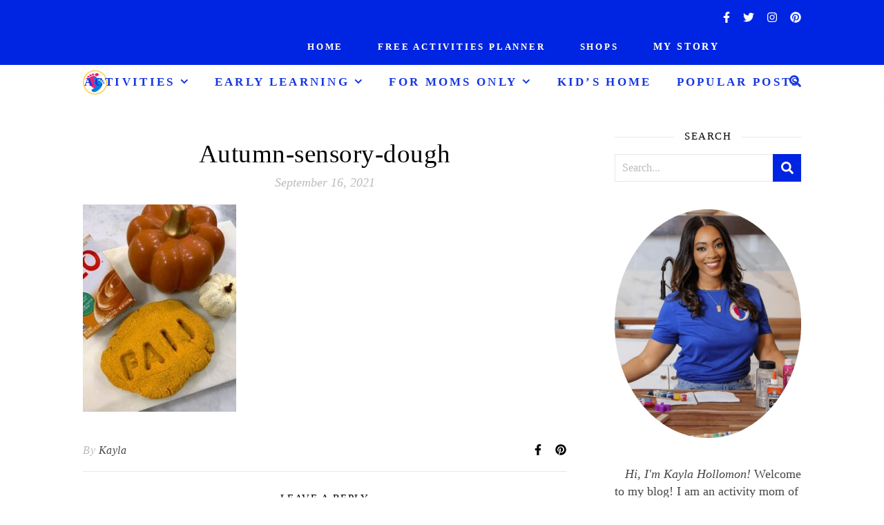

--- FILE ---
content_type: text/html; charset=UTF-8
request_url: https://keeptoddlersbusy.com/how-to-make-play-dough-for-kids/autumn-sensory-dough/
body_size: 18198
content:
<!DOCTYPE html>
<html dir="ltr" lang="en-US" prefix="og: https://ogp.me/ns#">
<head>
	<meta charset="UTF-8">
	<meta name="viewport" content="width=device-width, initial-scale=1.0, maximum-scale=1.0, user-scalable=no" />

	<title>Autumn-sensory-dough | Keep Toddlers Busy</title>
	<style>img:is([sizes="auto" i], [sizes^="auto," i]) { contain-intrinsic-size: 3000px 1500px }</style>
	
		<!-- All in One SEO 4.8.9 - aioseo.com -->
	<meta name="robots" content="max-image-preview:large" />
	<meta name="author" content="Kayla"/>
	<meta name="msvalidate.01" content="A0F56F2A049902F5250B130EBD143846" />
	<link rel="canonical" href="https://keeptoddlersbusy.com/how-to-make-play-dough-for-kids/autumn-sensory-dough/" />
	<meta name="generator" content="All in One SEO (AIOSEO) 4.8.9" />
		<meta property="og:locale" content="en_US" />
		<meta property="og:site_name" content="Keep Toddlers Busy" />
		<meta property="og:type" content="article" />
		<meta property="og:title" content="Autumn-sensory-dough | Keep Toddlers Busy" />
		<meta property="og:url" content="https://keeptoddlersbusy.com/how-to-make-play-dough-for-kids/autumn-sensory-dough/" />
		<meta property="og:image" content="https://keeptoddlersbusy.com/wp-content/uploads/2021/09/Autumn-sensory-dough-scaled.jpg" />
		<meta property="og:image:secure_url" content="https://keeptoddlersbusy.com/wp-content/uploads/2021/09/Autumn-sensory-dough-scaled.jpg" />
		<meta property="og:image:width" content="1894" />
		<meta property="og:image:height" content="2560" />
		<meta property="article:published_time" content="2021-09-17T02:43:32+00:00" />
		<meta property="article:modified_time" content="2021-09-17T03:27:46+00:00" />
		<meta property="article:publisher" content="https://facebook.com/keeptoddlersbusy" />
		<meta name="twitter:card" content="summary_large_image" />
		<meta name="twitter:title" content="Autumn-sensory-dough | Keep Toddlers Busy" />
		<meta name="twitter:image" content="https://keeptoddlersbusy.com/wp-content/uploads/2022/07/kaylaHollomon-forward-white-dress-copy.jpeg" />
		<script type="application/ld+json" class="aioseo-schema">
			{"@context":"https:\/\/schema.org","@graph":[{"@type":"BreadcrumbList","@id":"https:\/\/keeptoddlersbusy.com\/how-to-make-play-dough-for-kids\/autumn-sensory-dough\/#breadcrumblist","itemListElement":[{"@type":"ListItem","@id":"https:\/\/keeptoddlersbusy.com#listItem","position":1,"name":"Home","item":"https:\/\/keeptoddlersbusy.com","nextItem":{"@type":"ListItem","@id":"https:\/\/keeptoddlersbusy.com\/how-to-make-play-dough-for-kids\/autumn-sensory-dough\/#listItem","name":"Autumn-sensory-dough"}},{"@type":"ListItem","@id":"https:\/\/keeptoddlersbusy.com\/how-to-make-play-dough-for-kids\/autumn-sensory-dough\/#listItem","position":2,"name":"Autumn-sensory-dough","previousItem":{"@type":"ListItem","@id":"https:\/\/keeptoddlersbusy.com#listItem","name":"Home"}}]},{"@type":"ItemPage","@id":"https:\/\/keeptoddlersbusy.com\/how-to-make-play-dough-for-kids\/autumn-sensory-dough\/#itempage","url":"https:\/\/keeptoddlersbusy.com\/how-to-make-play-dough-for-kids\/autumn-sensory-dough\/","name":"Autumn-sensory-dough | Keep Toddlers Busy","inLanguage":"en-US","isPartOf":{"@id":"https:\/\/keeptoddlersbusy.com\/#website"},"breadcrumb":{"@id":"https:\/\/keeptoddlersbusy.com\/how-to-make-play-dough-for-kids\/autumn-sensory-dough\/#breadcrumblist"},"author":{"@id":"https:\/\/keeptoddlersbusy.com\/author\/kayla\/#author"},"creator":{"@id":"https:\/\/keeptoddlersbusy.com\/author\/kayla\/#author"},"datePublished":"2021-09-16T22:43:32-04:00","dateModified":"2021-09-16T23:27:46-04:00"},{"@type":"Person","@id":"https:\/\/keeptoddlersbusy.com\/#person","name":"Kayla","image":{"@type":"ImageObject","@id":"https:\/\/keeptoddlersbusy.com\/how-to-make-play-dough-for-kids\/autumn-sensory-dough\/#personImage","url":"https:\/\/secure.gravatar.com\/avatar\/1619e9d493d59353c39605a1db46fc91646dcf18f40c5646e7c81bfe550f61fc?s=96&d=mm&r=g","width":96,"height":96,"caption":"Kayla"}},{"@type":"Person","@id":"https:\/\/keeptoddlersbusy.com\/author\/kayla\/#author","url":"https:\/\/keeptoddlersbusy.com\/author\/kayla\/","name":"Kayla","image":{"@type":"ImageObject","@id":"https:\/\/keeptoddlersbusy.com\/how-to-make-play-dough-for-kids\/autumn-sensory-dough\/#authorImage","url":"https:\/\/secure.gravatar.com\/avatar\/1619e9d493d59353c39605a1db46fc91646dcf18f40c5646e7c81bfe550f61fc?s=96&d=mm&r=g","width":96,"height":96,"caption":"Kayla"}},{"@type":"WebSite","@id":"https:\/\/keeptoddlersbusy.com\/#website","url":"https:\/\/keeptoddlersbusy.com\/","name":"Keep Toddlers Busy","description":"Loving Life with Fun, Balance, and Learning","inLanguage":"en-US","publisher":{"@id":"https:\/\/keeptoddlersbusy.com\/#person"}}]}
		</script>
		<!-- All in One SEO -->


<!-- Social Warfare v4.5.6 https://warfareplugins.com - BEGINNING OF OUTPUT -->
<style>
	@font-face {
		font-family: "sw-icon-font";
		src:url("https://keeptoddlersbusy.com/wp-content/plugins/social-warfare/assets/fonts/sw-icon-font.eot?ver=4.5.6");
		src:url("https://keeptoddlersbusy.com/wp-content/plugins/social-warfare/assets/fonts/sw-icon-font.eot?ver=4.5.6#iefix") format("embedded-opentype"),
		url("https://keeptoddlersbusy.com/wp-content/plugins/social-warfare/assets/fonts/sw-icon-font.woff?ver=4.5.6") format("woff"),
		url("https://keeptoddlersbusy.com/wp-content/plugins/social-warfare/assets/fonts/sw-icon-font.ttf?ver=4.5.6") format("truetype"),
		url("https://keeptoddlersbusy.com/wp-content/plugins/social-warfare/assets/fonts/sw-icon-font.svg?ver=4.5.6#1445203416") format("svg");
		font-weight: normal;
		font-style: normal;
		font-display:block;
	}
</style>
<!-- Social Warfare v4.5.6 https://warfareplugins.com - END OF OUTPUT -->

<link rel='dns-prefetch' href='//scripts.mediavine.com' />
<link rel='dns-prefetch' href='//fonts.googleapis.com' />
<link rel="alternate" type="application/rss+xml" title="Keep Toddlers Busy &raquo; Feed" href="https://keeptoddlersbusy.com/feed/" />
<link rel="alternate" type="application/rss+xml" title="Keep Toddlers Busy &raquo; Comments Feed" href="https://keeptoddlersbusy.com/comments/feed/" />
<link rel="alternate" type="application/rss+xml" title="Keep Toddlers Busy &raquo; Autumn-sensory-dough Comments Feed" href="https://keeptoddlersbusy.com/how-to-make-play-dough-for-kids/autumn-sensory-dough/feed/" />
<link rel="alternate" type="application/rss+xml" title="Keep Toddlers Busy &raquo; Stories Feed" href="https://keeptoddlersbusy.com/web-stories/feed/"><script type="text/javascript">
/* <![CDATA[ */
window._wpemojiSettings = {"baseUrl":"https:\/\/s.w.org\/images\/core\/emoji\/16.0.1\/72x72\/","ext":".png","svgUrl":"https:\/\/s.w.org\/images\/core\/emoji\/16.0.1\/svg\/","svgExt":".svg","source":{"concatemoji":"https:\/\/keeptoddlersbusy.com\/wp-includes\/js\/wp-emoji-release.min.js?ver=6.8.3"}};
/*! This file is auto-generated */
!function(s,n){var o,i,e;function c(e){try{var t={supportTests:e,timestamp:(new Date).valueOf()};sessionStorage.setItem(o,JSON.stringify(t))}catch(e){}}function p(e,t,n){e.clearRect(0,0,e.canvas.width,e.canvas.height),e.fillText(t,0,0);var t=new Uint32Array(e.getImageData(0,0,e.canvas.width,e.canvas.height).data),a=(e.clearRect(0,0,e.canvas.width,e.canvas.height),e.fillText(n,0,0),new Uint32Array(e.getImageData(0,0,e.canvas.width,e.canvas.height).data));return t.every(function(e,t){return e===a[t]})}function u(e,t){e.clearRect(0,0,e.canvas.width,e.canvas.height),e.fillText(t,0,0);for(var n=e.getImageData(16,16,1,1),a=0;a<n.data.length;a++)if(0!==n.data[a])return!1;return!0}function f(e,t,n,a){switch(t){case"flag":return n(e,"\ud83c\udff3\ufe0f\u200d\u26a7\ufe0f","\ud83c\udff3\ufe0f\u200b\u26a7\ufe0f")?!1:!n(e,"\ud83c\udde8\ud83c\uddf6","\ud83c\udde8\u200b\ud83c\uddf6")&&!n(e,"\ud83c\udff4\udb40\udc67\udb40\udc62\udb40\udc65\udb40\udc6e\udb40\udc67\udb40\udc7f","\ud83c\udff4\u200b\udb40\udc67\u200b\udb40\udc62\u200b\udb40\udc65\u200b\udb40\udc6e\u200b\udb40\udc67\u200b\udb40\udc7f");case"emoji":return!a(e,"\ud83e\udedf")}return!1}function g(e,t,n,a){var r="undefined"!=typeof WorkerGlobalScope&&self instanceof WorkerGlobalScope?new OffscreenCanvas(300,150):s.createElement("canvas"),o=r.getContext("2d",{willReadFrequently:!0}),i=(o.textBaseline="top",o.font="600 32px Arial",{});return e.forEach(function(e){i[e]=t(o,e,n,a)}),i}function t(e){var t=s.createElement("script");t.src=e,t.defer=!0,s.head.appendChild(t)}"undefined"!=typeof Promise&&(o="wpEmojiSettingsSupports",i=["flag","emoji"],n.supports={everything:!0,everythingExceptFlag:!0},e=new Promise(function(e){s.addEventListener("DOMContentLoaded",e,{once:!0})}),new Promise(function(t){var n=function(){try{var e=JSON.parse(sessionStorage.getItem(o));if("object"==typeof e&&"number"==typeof e.timestamp&&(new Date).valueOf()<e.timestamp+604800&&"object"==typeof e.supportTests)return e.supportTests}catch(e){}return null}();if(!n){if("undefined"!=typeof Worker&&"undefined"!=typeof OffscreenCanvas&&"undefined"!=typeof URL&&URL.createObjectURL&&"undefined"!=typeof Blob)try{var e="postMessage("+g.toString()+"("+[JSON.stringify(i),f.toString(),p.toString(),u.toString()].join(",")+"));",a=new Blob([e],{type:"text/javascript"}),r=new Worker(URL.createObjectURL(a),{name:"wpTestEmojiSupports"});return void(r.onmessage=function(e){c(n=e.data),r.terminate(),t(n)})}catch(e){}c(n=g(i,f,p,u))}t(n)}).then(function(e){for(var t in e)n.supports[t]=e[t],n.supports.everything=n.supports.everything&&n.supports[t],"flag"!==t&&(n.supports.everythingExceptFlag=n.supports.everythingExceptFlag&&n.supports[t]);n.supports.everythingExceptFlag=n.supports.everythingExceptFlag&&!n.supports.flag,n.DOMReady=!1,n.readyCallback=function(){n.DOMReady=!0}}).then(function(){return e}).then(function(){var e;n.supports.everything||(n.readyCallback(),(e=n.source||{}).concatemoji?t(e.concatemoji):e.wpemoji&&e.twemoji&&(t(e.twemoji),t(e.wpemoji)))}))}((window,document),window._wpemojiSettings);
/* ]]> */
</script>
<link rel='stylesheet' id='social-warfare-block-css-css' href='https://keeptoddlersbusy.com/wp-content/plugins/social-warfare/assets/js/post-editor/dist/blocks.style.build.css?ver=6.8.3' type='text/css' media='all' />
<style id='wp-emoji-styles-inline-css' type='text/css'>

	img.wp-smiley, img.emoji {
		display: inline !important;
		border: none !important;
		box-shadow: none !important;
		height: 1em !important;
		width: 1em !important;
		margin: 0 0.07em !important;
		vertical-align: -0.1em !important;
		background: none !important;
		padding: 0 !important;
	}
</style>
<link rel='stylesheet' id='wp-block-library-css' href='https://keeptoddlersbusy.com/wp-includes/css/dist/block-library/style.min.css?ver=6.8.3' type='text/css' media='all' />
<style id='classic-theme-styles-inline-css' type='text/css'>
/*! This file is auto-generated */
.wp-block-button__link{color:#fff;background-color:#32373c;border-radius:9999px;box-shadow:none;text-decoration:none;padding:calc(.667em + 2px) calc(1.333em + 2px);font-size:1.125em}.wp-block-file__button{background:#32373c;color:#fff;text-decoration:none}
</style>
<style id='global-styles-inline-css' type='text/css'>
:root{--wp--preset--aspect-ratio--square: 1;--wp--preset--aspect-ratio--4-3: 4/3;--wp--preset--aspect-ratio--3-4: 3/4;--wp--preset--aspect-ratio--3-2: 3/2;--wp--preset--aspect-ratio--2-3: 2/3;--wp--preset--aspect-ratio--16-9: 16/9;--wp--preset--aspect-ratio--9-16: 9/16;--wp--preset--color--black: #000000;--wp--preset--color--cyan-bluish-gray: #abb8c3;--wp--preset--color--white: #ffffff;--wp--preset--color--pale-pink: #f78da7;--wp--preset--color--vivid-red: #cf2e2e;--wp--preset--color--luminous-vivid-orange: #ff6900;--wp--preset--color--luminous-vivid-amber: #fcb900;--wp--preset--color--light-green-cyan: #7bdcb5;--wp--preset--color--vivid-green-cyan: #00d084;--wp--preset--color--pale-cyan-blue: #8ed1fc;--wp--preset--color--vivid-cyan-blue: #0693e3;--wp--preset--color--vivid-purple: #9b51e0;--wp--preset--gradient--vivid-cyan-blue-to-vivid-purple: linear-gradient(135deg,rgba(6,147,227,1) 0%,rgb(155,81,224) 100%);--wp--preset--gradient--light-green-cyan-to-vivid-green-cyan: linear-gradient(135deg,rgb(122,220,180) 0%,rgb(0,208,130) 100%);--wp--preset--gradient--luminous-vivid-amber-to-luminous-vivid-orange: linear-gradient(135deg,rgba(252,185,0,1) 0%,rgba(255,105,0,1) 100%);--wp--preset--gradient--luminous-vivid-orange-to-vivid-red: linear-gradient(135deg,rgba(255,105,0,1) 0%,rgb(207,46,46) 100%);--wp--preset--gradient--very-light-gray-to-cyan-bluish-gray: linear-gradient(135deg,rgb(238,238,238) 0%,rgb(169,184,195) 100%);--wp--preset--gradient--cool-to-warm-spectrum: linear-gradient(135deg,rgb(74,234,220) 0%,rgb(151,120,209) 20%,rgb(207,42,186) 40%,rgb(238,44,130) 60%,rgb(251,105,98) 80%,rgb(254,248,76) 100%);--wp--preset--gradient--blush-light-purple: linear-gradient(135deg,rgb(255,206,236) 0%,rgb(152,150,240) 100%);--wp--preset--gradient--blush-bordeaux: linear-gradient(135deg,rgb(254,205,165) 0%,rgb(254,45,45) 50%,rgb(107,0,62) 100%);--wp--preset--gradient--luminous-dusk: linear-gradient(135deg,rgb(255,203,112) 0%,rgb(199,81,192) 50%,rgb(65,88,208) 100%);--wp--preset--gradient--pale-ocean: linear-gradient(135deg,rgb(255,245,203) 0%,rgb(182,227,212) 50%,rgb(51,167,181) 100%);--wp--preset--gradient--electric-grass: linear-gradient(135deg,rgb(202,248,128) 0%,rgb(113,206,126) 100%);--wp--preset--gradient--midnight: linear-gradient(135deg,rgb(2,3,129) 0%,rgb(40,116,252) 100%);--wp--preset--font-size--small: 13px;--wp--preset--font-size--medium: 20px;--wp--preset--font-size--large: 36px;--wp--preset--font-size--x-large: 42px;--wp--preset--spacing--20: 0.44rem;--wp--preset--spacing--30: 0.67rem;--wp--preset--spacing--40: 1rem;--wp--preset--spacing--50: 1.5rem;--wp--preset--spacing--60: 2.25rem;--wp--preset--spacing--70: 3.38rem;--wp--preset--spacing--80: 5.06rem;--wp--preset--shadow--natural: 6px 6px 9px rgba(0, 0, 0, 0.2);--wp--preset--shadow--deep: 12px 12px 50px rgba(0, 0, 0, 0.4);--wp--preset--shadow--sharp: 6px 6px 0px rgba(0, 0, 0, 0.2);--wp--preset--shadow--outlined: 6px 6px 0px -3px rgba(255, 255, 255, 1), 6px 6px rgba(0, 0, 0, 1);--wp--preset--shadow--crisp: 6px 6px 0px rgba(0, 0, 0, 1);}:where(.is-layout-flex){gap: 0.5em;}:where(.is-layout-grid){gap: 0.5em;}body .is-layout-flex{display: flex;}.is-layout-flex{flex-wrap: wrap;align-items: center;}.is-layout-flex > :is(*, div){margin: 0;}body .is-layout-grid{display: grid;}.is-layout-grid > :is(*, div){margin: 0;}:where(.wp-block-columns.is-layout-flex){gap: 2em;}:where(.wp-block-columns.is-layout-grid){gap: 2em;}:where(.wp-block-post-template.is-layout-flex){gap: 1.25em;}:where(.wp-block-post-template.is-layout-grid){gap: 1.25em;}.has-black-color{color: var(--wp--preset--color--black) !important;}.has-cyan-bluish-gray-color{color: var(--wp--preset--color--cyan-bluish-gray) !important;}.has-white-color{color: var(--wp--preset--color--white) !important;}.has-pale-pink-color{color: var(--wp--preset--color--pale-pink) !important;}.has-vivid-red-color{color: var(--wp--preset--color--vivid-red) !important;}.has-luminous-vivid-orange-color{color: var(--wp--preset--color--luminous-vivid-orange) !important;}.has-luminous-vivid-amber-color{color: var(--wp--preset--color--luminous-vivid-amber) !important;}.has-light-green-cyan-color{color: var(--wp--preset--color--light-green-cyan) !important;}.has-vivid-green-cyan-color{color: var(--wp--preset--color--vivid-green-cyan) !important;}.has-pale-cyan-blue-color{color: var(--wp--preset--color--pale-cyan-blue) !important;}.has-vivid-cyan-blue-color{color: var(--wp--preset--color--vivid-cyan-blue) !important;}.has-vivid-purple-color{color: var(--wp--preset--color--vivid-purple) !important;}.has-black-background-color{background-color: var(--wp--preset--color--black) !important;}.has-cyan-bluish-gray-background-color{background-color: var(--wp--preset--color--cyan-bluish-gray) !important;}.has-white-background-color{background-color: var(--wp--preset--color--white) !important;}.has-pale-pink-background-color{background-color: var(--wp--preset--color--pale-pink) !important;}.has-vivid-red-background-color{background-color: var(--wp--preset--color--vivid-red) !important;}.has-luminous-vivid-orange-background-color{background-color: var(--wp--preset--color--luminous-vivid-orange) !important;}.has-luminous-vivid-amber-background-color{background-color: var(--wp--preset--color--luminous-vivid-amber) !important;}.has-light-green-cyan-background-color{background-color: var(--wp--preset--color--light-green-cyan) !important;}.has-vivid-green-cyan-background-color{background-color: var(--wp--preset--color--vivid-green-cyan) !important;}.has-pale-cyan-blue-background-color{background-color: var(--wp--preset--color--pale-cyan-blue) !important;}.has-vivid-cyan-blue-background-color{background-color: var(--wp--preset--color--vivid-cyan-blue) !important;}.has-vivid-purple-background-color{background-color: var(--wp--preset--color--vivid-purple) !important;}.has-black-border-color{border-color: var(--wp--preset--color--black) !important;}.has-cyan-bluish-gray-border-color{border-color: var(--wp--preset--color--cyan-bluish-gray) !important;}.has-white-border-color{border-color: var(--wp--preset--color--white) !important;}.has-pale-pink-border-color{border-color: var(--wp--preset--color--pale-pink) !important;}.has-vivid-red-border-color{border-color: var(--wp--preset--color--vivid-red) !important;}.has-luminous-vivid-orange-border-color{border-color: var(--wp--preset--color--luminous-vivid-orange) !important;}.has-luminous-vivid-amber-border-color{border-color: var(--wp--preset--color--luminous-vivid-amber) !important;}.has-light-green-cyan-border-color{border-color: var(--wp--preset--color--light-green-cyan) !important;}.has-vivid-green-cyan-border-color{border-color: var(--wp--preset--color--vivid-green-cyan) !important;}.has-pale-cyan-blue-border-color{border-color: var(--wp--preset--color--pale-cyan-blue) !important;}.has-vivid-cyan-blue-border-color{border-color: var(--wp--preset--color--vivid-cyan-blue) !important;}.has-vivid-purple-border-color{border-color: var(--wp--preset--color--vivid-purple) !important;}.has-vivid-cyan-blue-to-vivid-purple-gradient-background{background: var(--wp--preset--gradient--vivid-cyan-blue-to-vivid-purple) !important;}.has-light-green-cyan-to-vivid-green-cyan-gradient-background{background: var(--wp--preset--gradient--light-green-cyan-to-vivid-green-cyan) !important;}.has-luminous-vivid-amber-to-luminous-vivid-orange-gradient-background{background: var(--wp--preset--gradient--luminous-vivid-amber-to-luminous-vivid-orange) !important;}.has-luminous-vivid-orange-to-vivid-red-gradient-background{background: var(--wp--preset--gradient--luminous-vivid-orange-to-vivid-red) !important;}.has-very-light-gray-to-cyan-bluish-gray-gradient-background{background: var(--wp--preset--gradient--very-light-gray-to-cyan-bluish-gray) !important;}.has-cool-to-warm-spectrum-gradient-background{background: var(--wp--preset--gradient--cool-to-warm-spectrum) !important;}.has-blush-light-purple-gradient-background{background: var(--wp--preset--gradient--blush-light-purple) !important;}.has-blush-bordeaux-gradient-background{background: var(--wp--preset--gradient--blush-bordeaux) !important;}.has-luminous-dusk-gradient-background{background: var(--wp--preset--gradient--luminous-dusk) !important;}.has-pale-ocean-gradient-background{background: var(--wp--preset--gradient--pale-ocean) !important;}.has-electric-grass-gradient-background{background: var(--wp--preset--gradient--electric-grass) !important;}.has-midnight-gradient-background{background: var(--wp--preset--gradient--midnight) !important;}.has-small-font-size{font-size: var(--wp--preset--font-size--small) !important;}.has-medium-font-size{font-size: var(--wp--preset--font-size--medium) !important;}.has-large-font-size{font-size: var(--wp--preset--font-size--large) !important;}.has-x-large-font-size{font-size: var(--wp--preset--font-size--x-large) !important;}
:where(.wp-block-post-template.is-layout-flex){gap: 1.25em;}:where(.wp-block-post-template.is-layout-grid){gap: 1.25em;}
:where(.wp-block-columns.is-layout-flex){gap: 2em;}:where(.wp-block-columns.is-layout-grid){gap: 2em;}
:root :where(.wp-block-pullquote){font-size: 1.5em;line-height: 1.6;}
</style>
<link rel='stylesheet' id='social_warfare-css' href='https://keeptoddlersbusy.com/wp-content/plugins/social-warfare/assets/css/style.min.css?ver=4.5.6' type='text/css' media='all' />
<link rel='stylesheet' id='ashe-style-css' href='https://keeptoddlersbusy.com/wp-content/themes/ashe-pro-premium/style.css?ver=3.5.4' type='text/css' media='all' />
<link rel='stylesheet' id='ashe-responsive-css' href='https://keeptoddlersbusy.com/wp-content/themes/ashe-pro-premium/assets/css/responsive.css?ver=3.5.4' type='text/css' media='all' />
<link rel='stylesheet' id='fontello-css' href='https://keeptoddlersbusy.com/wp-content/themes/ashe-pro-premium/assets/css/fontello.css?ver=3.5.4' type='text/css' media='all' />
<link rel='stylesheet' id='slick-css' href='https://keeptoddlersbusy.com/wp-content/themes/ashe-pro-premium/assets/css/slick.css?ver=6.8.3' type='text/css' media='all' />
<link rel='stylesheet' id='scrollbar-css' href='https://keeptoddlersbusy.com/wp-content/themes/ashe-pro-premium/assets/css/perfect-scrollbar.css?ver=6.8.3' type='text/css' media='all' />
<link rel='stylesheet' id='ashe_enqueue_Trebuchet_MS-css' href='https://fonts.googleapis.com/css?family=Trebuchet+MS%3A100%2C200%2C300%2C400%2C500%2C600%2C700%2C800%2C900&#038;ver=1.0.0' type='text/css' media='all' />
<link rel='stylesheet' id='tablepress-default-css' href='https://keeptoddlersbusy.com/wp-content/tablepress-combined.min.css?ver=48' type='text/css' media='all' />
<script type="text/javascript" async="async" fetchpriority="high" data-noptimize="1" data-cfasync="false" src="https://scripts.mediavine.com/tags/keep-toddlers-busy.js?ver=6.8.3" id="mv-script-wrapper-js"></script>
<script type="text/javascript" src="https://keeptoddlersbusy.com/wp-includes/js/jquery/jquery.min.js?ver=3.7.1" id="jquery-core-js"></script>
<script type="text/javascript" src="https://keeptoddlersbusy.com/wp-includes/js/jquery/jquery-migrate.min.js?ver=3.4.1" id="jquery-migrate-js"></script>
<link rel="https://api.w.org/" href="https://keeptoddlersbusy.com/wp-json/" /><link rel="alternate" title="JSON" type="application/json" href="https://keeptoddlersbusy.com/wp-json/wp/v2/media/14821" /><link rel="EditURI" type="application/rsd+xml" title="RSD" href="https://keeptoddlersbusy.com/xmlrpc.php?rsd" />
<meta name="generator" content="WordPress 6.8.3" />
<link rel='shortlink' href='https://keeptoddlersbusy.com/?p=14821' />
<link rel="alternate" title="oEmbed (JSON)" type="application/json+oembed" href="https://keeptoddlersbusy.com/wp-json/oembed/1.0/embed?url=https%3A%2F%2Fkeeptoddlersbusy.com%2Fhow-to-make-play-dough-for-kids%2Fautumn-sensory-dough%2F" />
<link rel="alternate" title="oEmbed (XML)" type="text/xml+oembed" href="https://keeptoddlersbusy.com/wp-json/oembed/1.0/embed?url=https%3A%2F%2Fkeeptoddlersbusy.com%2Fhow-to-make-play-dough-for-kids%2Fautumn-sensory-dough%2F&#038;format=xml" />
<meta property="og:image" content="https://keeptoddlersbusy.com/wp-content/uploads/2021/06/cropped-KeepTBusyLogo-copy-2.png"/><meta property="og:title" content="Autumn-sensory-dough"/><meta property="og:description" content="" /><meta property="og:url" content="https://keeptoddlersbusy.com/how-to-make-play-dough-for-kids/autumn-sensory-dough/"/><meta property="og:type" content="website"><meta property="og:locale" content="en_us" /><meta property="og:site_name" content="Keep Toddlers Busy"/><style id="ashe_dynamic_css">body {background-color: #ffffff;}#top-bar,#top-menu .sub-menu {background-color: #0025e2;}#top-bar a {color: #ffffff;}#top-menu .sub-menu,#top-menu .sub-menu a {border-color: rgba(255,255,255, 0.05);}#top-bar a:hover,#top-bar li.current-menu-item > a,#top-bar li.current-menu-ancestor > a,#top-bar .sub-menu li.current-menu-item > a,#top-bar .sub-menu li.current-menu-ancestor> a {color: #ffb200;}.header-logo a,.site-description {color: #111111;}.entry-header {background-color: #ffffff;}#main-nav,#main-menu .sub-menu,#main-nav #s {background-color: #ffffff;}#main-nav a,#main-nav .svg-inline--fa,#main-nav #s,.instagram-title h2 {color: #1436e2;}.main-nav-sidebar span,.mobile-menu-btn span {background-color: #1436e2;}#main-nav {box-shadow: 0px 1px 5px rgba(20,54,226, 0.1);}#main-menu .sub-menu,#main-menu .sub-menu a {border-color: rgba(20,54,226, 0.05);}#main-nav #s::-webkit-input-placeholder { /* Chrome/Opera/Safari */color: rgba(20,54,226, 0.7);}#main-nav #s::-moz-placeholder { /* Firefox 19+ */color: rgba(20,54,226, 0.7);}#main-nav #s:-ms-input-placeholder { /* IE 10+ */color: rgba(20,54,226, 0.7);}#main-nav #s:-moz-placeholder { /* Firefox 18- */color: rgba(20,54,226, 0.7);}#main-nav a:hover,#main-nav .svg-inline--fa:hover,#main-nav li.current-menu-item > a,#main-nav li.current-menu-ancestor > a,#main-nav .sub-menu li.current-menu-item > a,#main-nav .sub-menu li.current-menu-ancestor> a {color: #ffb200;}.main-nav-sidebar:hover span,.mobile-menu-btn:hover span {background-color: #ffb200;}/* Background */.sidebar-alt,.main-content,.featured-slider-area,#featured-links,.page-content select,.page-content input,.page-content textarea {background-color: #ffffff;}.page-content #featured-links h6,.instagram-title h2 {background-color: rgba(255,255,255, 0.85);}.ashe_promo_box_widget h6 {background-color: #ffffff;}.ashe_promo_box_widget .promo-box:after{border-color: #ffffff;}/* Text */.page-content,.page-content select,.page-content input,.page-content textarea,.page-content .post-author a,.page-content .ashe-widget a,.page-content .comment-author,.page-content #featured-links h6,.ashe_promo_box_widget h6 {color: #464646;}/* Title */.page-content h1,.page-content h2,.page-content h3,.page-content h4,.page-content h5,.page-content h6,.page-content .post-title a,.page-content .author-description h4 a,.page-content .related-posts h4 a,.page-content .blog-pagination .previous-page a,.page-content .blog-pagination .next-page a,blockquote,.page-content .post-share a {color: #030303;}.sidebar-alt-close-btn span {background-color: #030303;}.page-content .post-title a:hover {color: rgba(3,3,3, 0.75);}/* Meta */.page-content .post-date,.page-content .post-comments,.page-content .meta-sep,.page-content .post-author,.page-content [data-layout*="list"] .post-author a,.page-content .related-post-date,.page-content .comment-meta a,.page-content .author-share a,.page-content .post-tags a,.page-content .tagcloud a,.widget_categories li,.widget_archive li,.ashe-subscribe-text p,.rpwwt-post-author,.rpwwt-post-categories,.rpwwt-post-date,.rpwwt-post-comments-number {color: #bcbcbc;}.page-content input::-webkit-input-placeholder { /* Chrome/Opera/Safari */color: #bcbcbc;}.page-content input::-moz-placeholder { /* Firefox 19+ */color: #bcbcbc;}.page-content input:-ms-input-placeholder { /* IE 10+ */color: #bcbcbc;}.page-content input:-moz-placeholder { /* Firefox 18- */color: #bcbcbc;}/* Accent */.page-content a,.post-categories,#page-wrap .ashe-widget.widget_text a,#page-wrap .ashe-widget.ashe_author_widget a {color: #0025e2;}/* Disable TMP.page-content .elementor a,.page-content .elementor a:hover {color: inherit;}*/.ps-container > .ps-scrollbar-y-rail > .ps-scrollbar-y {background: #0025e2;}.page-content a:hover {color: rgba(0,37,226, 0.8);}blockquote {border-color: #0025e2;}.slide-caption {color: #ffffff;background: #0025e2;}/* Selection */::-moz-selection {color: #ffffff;background: #ff00a5;}::selection {color: #ffffff;background: #ff00a5;}.page-content .wprm-rating-star svg polygon {stroke: #0025e2;}.page-content .wprm-rating-star-full svg polygon,.page-content .wprm-comment-rating svg path,.page-content .comment-form-wprm-rating svg path{fill: #0025e2;}/* Border */.page-content .post-footer,[data-layout*="list"] .blog-grid > li,.page-content .author-description,.page-content .related-posts,.page-content .entry-comments,.page-content .ashe-widget li,.page-content #wp-calendar,.page-content #wp-calendar caption,.page-content #wp-calendar tbody td,.page-content .widget_nav_menu li a,.page-content .widget_pages li a,.page-content .tagcloud a,.page-content select,.page-content input,.page-content textarea,.widget-title h2:before,.widget-title h2:after,.post-tags a,.gallery-caption,.wp-caption-text,table tr,table th,table td,pre,.page-content .wprm-recipe-instruction {border-color: #e8e8e8;}.page-content .wprm-recipe {box-shadow: 0 0 3px 1px #e8e8e8;}hr {background-color: #e8e8e8;}.wprm-recipe-details-container,.wprm-recipe-notes-container p {background-color: rgba(232,232,232, 0.4);}/* Buttons */.widget_search .svg-fa-wrap,.widget_search #searchsubmit,.single-navigation i,.page-content input.submit,.page-content .blog-pagination.numeric a,.page-content .blog-pagination.load-more a,.page-content .mc4wp-form-fields input[type="submit"],.page-content .widget_wysija input[type="submit"],.page-content .post-password-form input[type="submit"],.page-content .wpcf7 [type="submit"],.page-content .wprm-recipe-print,.page-content .wprm-jump-to-recipe-shortcode,.page-content .wprm-print-recipe-shortcode {color: #ffffff;background-color: #0025e2;}.single-navigation i:hover,.page-content input.submit:hover,.page-content .blog-pagination.numeric a:hover,.page-content .blog-pagination.numeric span,.page-content .blog-pagination.load-more a:hover,.page-content .mc4wp-form-fields input[type="submit"]:hover,.page-content .widget_wysija input[type="submit"]:hover,.page-content .post-password-form input[type="submit"]:hover,.page-content .wpcf7 [type="submit"]:hover,.page-content .wprm-recipe-print:hover,.page-content .wprm-jump-to-recipe-shortcode:hover,.page-content .wprm-print-recipe-shortcode:hover {color: #ffffff;background-color: #ffb200;}/* Image Overlay */.image-overlay,#infscr-loading,.page-content h4.image-overlay,.image-overlay a,.post-slider .prev-arrow,.post-slider .next-arrow,.header-slider-prev-arrow,.header-slider-next-arrow,.page-content .image-overlay a,#featured-slider .slick-arrow,#featured-slider .slider-dots,.header-slider-dots {color: #ffffff;}#featured-slider .slick-active,.header-slider-dots .slick-active {background: #ffffff;}.image-overlay,#infscr-loading,.page-content h4.image-overlay {background-color: rgba(2,2,2, 0.3);}/* Background */#page-footer,#page-footer select,#page-footer input,#page-footer textarea {background-color: #0025e2;}/* Text */#page-footer,#page-footer a,#page-footer select,#page-footer input,#page-footer textarea {color: #ffffff;}/* Title */#page-footer h1,#page-footer h2,#page-footer h3,#page-footer h4,#page-footer h5,#page-footer h6 {color: #111111;}/* Accent */#page-footer a:hover {color: #ff00a5;}/* Border */#page-footer a,#page-footer .ashe-widget li,#page-footer #wp-calendar,#page-footer #wp-calendar caption,#page-footer #wp-calendar th,#page-footer #wp-calendar td,#page-footer .widget_nav_menu li a,#page-footer select,#page-footer input,#page-footer textarea,#page-footer .widget-title h2:before,#page-footer .widget-title h2:after,.footer-widgets,.category-description {border-color: #e0dbdb;}#page-footer hr {background-color: #e0dbdb;}.ashe-preloader-wrap {background-color: #333333;}@media screen and ( max-width: 768px ) {.header-logo .site-title,.header-logo .logo-img {display: none;}.mobile-logo {display: table;}}@media screen and ( max-width: 768px ) {.mini-logo a {max-width: 40px !important;} }@media screen and ( max-width: 768px ) {.featured-slider-area {display: none;}}@media screen and ( max-width: 768px ) {#featured-links {display: none;}}@media screen and ( max-width: 640px ) {.related-posts {display: none;}}.header-logo a {font-family: 'Arial';font-size: 84px;line-height: 150px;letter-spacing: 10px;font-weight: 900;}.site-description {font-family: 'Arial';}.header-logo .site-description {font-size: 27px;}#top-menu li a {font-family: 'Trebuchet MS';font-size: 14px;line-height: 42px;letter-spacing: 2.8px;font-weight: 600;}.top-bar-socials a {font-size: 14px;line-height: 42px;}#top-bar .mobile-menu-btn {line-height: 42px;}#top-menu .sub-menu > li > a {font-size: 13px;line-height: 3.7;letter-spacing: 2.8px;}@media screen and ( max-width: 979px ) {.top-bar-socials {float: none !important;}.top-bar-socials a {line-height: 40px !important;}}#main-menu li a {font-family: 'Trebuchet MS';font-size: 17px;line-height: 50px;letter-spacing: 3.3px;font-weight: 600;}#mobile-menu li {font-family: 'Trebuchet MS';font-size: 17px;line-height: 3.4;letter-spacing: 3.3px;font-weight: 600;}.main-nav-search,#main-nav #s,.main-nav-socials-trigger {font-size: 17px;line-height: 50px;}#main-nav #s {line-height: 51px;}#main-menu li.menu-item-has-children>a:after {font-size: 17px;}#main-nav {min-height:50px;}.main-nav-sidebar,.mini-logo {height:50px;}#main-menu .sub-menu > li > a,#mobile-menu .sub-menu > li {font-size: 14px;line-height: 3.8;letter-spacing: 2.8px;}.mobile-menu-btn {font-size: 21px;line-height: 50px;}.main-nav-socials a {font-size: 15px;line-height: 50px;}#top-menu li a,#main-menu li a,#mobile-menu li {text-transform: uppercase;}.post-meta,#wp-calendar thead th,#wp-calendar caption,h1,h2,h3,h4,h5,h6,blockquote p,#reply-title,#reply-title a {font-family: 'Trebuchet MS';}/* font size 40px */h1 {font-size: 23px;}/* font size 36px */h2 {font-size: 21px;}/* font size 30px */h3 {font-size: 17px;}/* font size 24px */h4 {font-size: 14px;}/* font size 22px */h5,.page-content .wprm-recipe-name,.page-content .wprm-recipe-header {font-size: 13px;}/* font size 20px */h6 {font-size: 12px;}/* font size 19px */blockquote p {font-size: 16px;}/* font size 18px */.related-posts h4 a {font-size: 16px;}/* font size 16px */.author-description h4,.category-description h4,#reply-title,#reply-title a,.comment-title,.widget-title h2,.ashe_author_widget h3 {font-size: 15px;}.post-title,.page-title {line-height: 37px;}/* letter spacing 0.5px */.slider-title,.post-title,.page-title,.related-posts h4 a {letter-spacing: 0.5px;}/* letter spacing 1.5px */.widget-title h2,.author-description h4,.category-description h4,.comment-title,#reply-title,#reply-title a,.ashe_author_widget h3 {letter-spacing: 1.5px;}/* letter spacing 2px */.related-posts h3 {letter-spacing: 2px;}/* font weight */h1,h2,h3,h4,h5,h6 {font-weight: 300;}h1,h2,h3,h4,h5,h6 {font-style: normal;}h1,h2,h3,h4,h5,h6 {text-transform: none;}body,.page-404 h2,#featured-links h6,.ashe_promo_box_widget h6,.comment-author,.related-posts h3,.instagram-title h2,input,textarea,select,.no-result-found h1,.ashe-subscribe-text h4,.widget_wysija_cont .updated,.widget_wysija_cont .error,.widget_wysija_cont .xdetailed-errors {font-family: 'Trebuchet MS';}body,.page-404 h2,.no-result-found h1 {font-weight: 300;}body,.comment-author {font-size: 18px;}body p,.post-content,.post-content li,.comment-text li {line-height: 25px;}/* letter spacing 0 */body p,.post-content,.comment-author,.widget_recent_comments li,.widget_meta li,.widget_recent_comments li,.widget_pages > ul > li,.widget_archive li,.widget_categories > ul > li,.widget_recent_entries ul li,.widget_nav_menu li,.related-post-date,.post-media .image-overlay a,.post-meta,.rpwwt-post-title {letter-spacing: 0px;}/* letter spacing 0.5 + */.post-author,.post-media .image-overlay span,blockquote p {letter-spacing: 0.5px;}/* letter spacing 1 + */#main-nav #searchform input,#featured-links h6,.ashe_promo_box_widget h6,.instagram-title h2,.ashe-subscribe-text h4,.page-404 p,#wp-calendar caption {letter-spacing: 1px;}/* letter spacing 2 + */.comments-area #submit,.tagcloud a,.mc4wp-form-fields input[type='submit'],.widget_wysija input[type='submit'],.slider-read-more a,.post-categories a,.read-more a,.no-result-found h1,.blog-pagination a,.blog-pagination span {letter-spacing: 2px;}/* font size 18px */.post-media .image-overlay p,.post-media .image-overlay a {font-size: 21px;}/* font size 16px */.ashe_social_widget .social-icons a {font-size: 20px;}/* font size 14px */.post-author,.post-share,.related-posts h3,input,textarea,select,.comment-reply-link,.wp-caption-text,.author-share a,#featured-links h6,.ashe_promo_box_widget h6,#wp-calendar,.instagram-title h2 {font-size: 16px;}/* font size 13px */.slider-categories,.slider-read-more a,.read-more a,.blog-pagination a,.blog-pagination span,.footer-socials a,.rpwwt-post-author,.rpwwt-post-categories,.rpwwt-post-date,.rpwwt-post-comments-number,.copyright-info,.footer-menu-container {font-size: 15px;}/* font size 12px */.post-categories a,.post-tags a,.widget_recent_entries ul li span,#wp-calendar caption,#wp-calendar tfoot #prev a,#wp-calendar tfoot #next a {font-size: 14px;}/* font size 11px */.related-post-date,.comment-meta,.tagcloud a {font-size: 14px !important;}.boxed-wrapper {max-width: 2080px;}.sidebar-alt {max-width: 340px;left: -340px; padding: 85px 35px 0px;}.sidebar-left,.sidebar-right {width: 340px;}[data-layout*="rsidebar"] .main-container,[data-layout*="lsidebar"] .main-container {float: left;width: calc(100% - 340px);width: -webkit-calc(100% - 340px);}[data-layout*="lrsidebar"] .main-container {width: calc(100% - 680px);width: -webkit-calc(100% - 680px);}[data-layout*="fullwidth"] .main-container {width: 100%;}#top-bar > div,#main-nav > div,#featured-links,.main-content,.page-footer-inner,.featured-slider-area.boxed-wrapper {padding-left: 120px;padding-right: 120px;}#top-menu {float: left;}.top-bar-socials {float: right;}.entry-header {height: 120px;background-size: cover;}.entry-header-slider div {height: 120px;}.entry-header {background-position: center center;}.header-logo {padding-top: 10px;}.logo-img {max-width: 520px;}.mini-logo a {max-width: 35px;}.header-logo .site-title,.site-description {display: none;}@media screen and (max-width: 880px) {.logo-img { max-width: 300px;}}#main-nav {text-align: center;}.main-nav-icons.main-nav-socials-mobile {left: 120px;}.main-nav-socials-trigger {position: absolute;top: 0px;left: 120px;}.main-nav-sidebar + .main-nav-socials-trigger {left: 150px;}.mini-logo + .main-nav-socials-trigger {right: 150px;left: auto;}.main-nav-sidebar {position: absolute;top: 0px;left: 120px;z-index: 1;}.main-nav-icons {position: absolute;top: 0px;right: 120px;z-index: 2;}.mini-logo {position: absolute;left: auto;top: 0;}.main-nav-sidebar ~ .mini-logo {margin-left: 30px;}#featured-slider.boxed-wrapper {max-width: 1800px;}.slider-item-bg {height: 400px;}#featured-links .featured-link {margin-top: 20px;}#featured-links .featured-link {margin-right: 20px;}#featured-links .featured-link:nth-of-type(3n) {margin-right: 0;}#featured-links .featured-link {width: calc( (100% - 40px) / 3 - 1px);width: -webkit-calc( (100% - 40px) / 3 - 1px);}.featured-link:nth-child(4) .cv-inner {display: none;}.featured-link:nth-child(5) .cv-inner {display: none;}.featured-link:nth-child(6) .cv-inner {display: none;}.blog-grid > li,.main-container .featured-slider-area {margin-bottom: 30px;}[data-layout*="col2"] .blog-grid > li,[data-layout*="col3"] .blog-grid > li,[data-layout*="col4"] .blog-grid > li {display: inline-block;vertical-align: top;margin-right: 70px;}[data-layout*="col2"] .blog-grid > li:nth-of-type(2n+2),[data-layout*="col3"] .blog-grid > li:nth-of-type(3n+3),[data-layout*="col4"] .blog-grid > li:nth-of-type(4n+4) {margin-right: 0;}[data-layout*="col1"] .blog-grid > li {width: 100%;}[data-layout*="col2"] .blog-grid > li {width: calc((100% - 70px ) / 2 - 1px);width: -webkit-calc((100% - 70px ) / 2 - 1px);}[data-layout*="col3"] .blog-grid > li {width: calc((100% - 2 * 70px ) / 3 - 2px);width: -webkit-calc((100% - 2 * 70px ) / 3 - 2px);}[data-layout*="col4"] .blog-grid > li {width: calc((100% - 3 * 70px ) / 4 - 1px);width: -webkit-calc((100% - 3 * 70px ) / 4 - 1px);}[data-layout*="rsidebar"] .sidebar-right {padding-left: 70px;}[data-layout*="lsidebar"] .sidebar-left {padding-right: 70px;}[data-layout*="lrsidebar"] .sidebar-right {padding-left: 70px;}[data-layout*="lrsidebar"] .sidebar-left {padding-right: 70px;}.blog-grid .post-header,.blog-grid .read-more,[data-layout*="list"] .post-share {text-align: left;}p.has-drop-cap:not(:focus)::first-letter {float: left;margin: 0px 12px 0 0;font-family: 'Trebuchet MS';font-size: 80px;line-height: 65px;text-align: center;text-transform: uppercase;color: #030303;}@-moz-document url-prefix() {p.has-drop-cap:not(:focus)::first-letter {margin-top: 10px !important;}}[data-dropcaps*='yes'] .post-content > p:first-of-type:first-letter {float: left;margin: 0px 12px 0 0;font-family: 'Trebuchet MS';font-size: 80px;line-height: 65px;text-align: center;text-transform: uppercase;color: #030303;}@-moz-document url-prefix() {[data-dropcaps*='yes'] .post-content > p:first-of-type:first-letter {margin-top: 10px !important;}}.read-more {display: none;}.footer-widgets > .ashe-widget {width: 30%;margin-right: 5%;}.footer-widgets > .ashe-widget:nth-child(3n+3) {margin-right: 0;}.footer-widgets > .ashe-widget:nth-child(3n+4) {clear: both;}.footer-copyright {text-align: center;}.footer-socials {margin-top: 12px;}.footer-menu-container,.copyright-info,.footer-menu-container:after,#footer-menu{display: inline-block;} #footer-menu > li {margin-left: 5px;}.footer-menu-container:after {float: left;margin-left: 1px;}.cssload-container{width:100%;height:36px;text-align:center}.cssload-speeding-wheel{width:36px;height:36px;margin:0 auto;border:2px solid #ffffff;border-radius:50%;border-left-color:transparent;border-right-color:transparent;animation:cssload-spin 575ms infinite linear;-o-animation:cssload-spin 575ms infinite linear;-ms-animation:cssload-spin 575ms infinite linear;-webkit-animation:cssload-spin 575ms infinite linear;-moz-animation:cssload-spin 575ms infinite linear}@keyframes cssload-spin{100%{transform:rotate(360deg);transform:rotate(360deg)}}@-o-keyframes cssload-spin{100%{-o-transform:rotate(360deg);transform:rotate(360deg)}}@-ms-keyframes cssload-spin{100%{-ms-transform:rotate(360deg);transform:rotate(360deg)}}@-webkit-keyframes cssload-spin{100%{-webkit-transform:rotate(360deg);transform:rotate(360deg)}}@-moz-keyframes cssload-spin{100%{-moz-transform:rotate(360deg);transform:rotate(360deg)}}</style><meta name="google-site-verification" content="0bbeAhKRnBkenq1iU9ynn7vtoffMBU_w_SXcvaBdOvk" />

<!-- Global site tag (gtag.js) - Google Analytics -->
<script async src="https://www.googletagmanager.com/gtag/js?id=G-NRZ1RT59F9"></script>
<script>
  window.dataLayer = window.dataLayer || [];
  function gtag(){dataLayer.push(arguments);}
  gtag('js', new Date());

  gtag('config', 'G-NRZ1RT59F9');
</script>

<script
      async
      type="text/javascript"
      src="https://ssc.shopstyle.com/collective.min.js"
      data-sc-apikey="uid9809-43383303-47"></script>

<meta name='impact-site-verification' value='6894a90c-1b8d-4d10-b51d-a8fb89d47da2'><style type="text/css">.saboxplugin-wrap{-webkit-box-sizing:border-box;-moz-box-sizing:border-box;-ms-box-sizing:border-box;box-sizing:border-box;border:1px solid #eee;width:100%;clear:both;display:block;overflow:hidden;word-wrap:break-word;position:relative}.saboxplugin-wrap .saboxplugin-gravatar{float:left;padding:0 20px 20px 20px}.saboxplugin-wrap .saboxplugin-gravatar img{max-width:100px;height:auto;border-radius:0;}.saboxplugin-wrap .saboxplugin-authorname{font-size:18px;line-height:1;margin:20px 0 0 20px;display:block}.saboxplugin-wrap .saboxplugin-authorname a{text-decoration:none}.saboxplugin-wrap .saboxplugin-authorname a:focus{outline:0}.saboxplugin-wrap .saboxplugin-desc{display:block;margin:5px 20px}.saboxplugin-wrap .saboxplugin-desc a{text-decoration:underline}.saboxplugin-wrap .saboxplugin-desc p{margin:5px 0 12px}.saboxplugin-wrap .saboxplugin-web{margin:0 20px 15px;text-align:left}.saboxplugin-wrap .sab-web-position{text-align:right}.saboxplugin-wrap .saboxplugin-web a{color:#ccc;text-decoration:none}.saboxplugin-wrap .saboxplugin-socials{position:relative;display:block;background:#fcfcfc;padding:5px;border-top:1px solid #eee}.saboxplugin-wrap .saboxplugin-socials a svg{width:20px;height:20px}.saboxplugin-wrap .saboxplugin-socials a svg .st2{fill:#fff; transform-origin:center center;}.saboxplugin-wrap .saboxplugin-socials a svg .st1{fill:rgba(0,0,0,.3)}.saboxplugin-wrap .saboxplugin-socials a:hover{opacity:.8;-webkit-transition:opacity .4s;-moz-transition:opacity .4s;-o-transition:opacity .4s;transition:opacity .4s;box-shadow:none!important;-webkit-box-shadow:none!important}.saboxplugin-wrap .saboxplugin-socials .saboxplugin-icon-color{box-shadow:none;padding:0;border:0;-webkit-transition:opacity .4s;-moz-transition:opacity .4s;-o-transition:opacity .4s;transition:opacity .4s;display:inline-block;color:#fff;font-size:0;text-decoration:inherit;margin:5px;-webkit-border-radius:0;-moz-border-radius:0;-ms-border-radius:0;-o-border-radius:0;border-radius:0;overflow:hidden}.saboxplugin-wrap .saboxplugin-socials .saboxplugin-icon-grey{text-decoration:inherit;box-shadow:none;position:relative;display:-moz-inline-stack;display:inline-block;vertical-align:middle;zoom:1;margin:10px 5px;color:#444;fill:#444}.clearfix:after,.clearfix:before{content:' ';display:table;line-height:0;clear:both}.ie7 .clearfix{zoom:1}.saboxplugin-socials.sabox-colored .saboxplugin-icon-color .sab-twitch{border-color:#38245c}.saboxplugin-socials.sabox-colored .saboxplugin-icon-color .sab-addthis{border-color:#e91c00}.saboxplugin-socials.sabox-colored .saboxplugin-icon-color .sab-behance{border-color:#003eb0}.saboxplugin-socials.sabox-colored .saboxplugin-icon-color .sab-delicious{border-color:#06c}.saboxplugin-socials.sabox-colored .saboxplugin-icon-color .sab-deviantart{border-color:#036824}.saboxplugin-socials.sabox-colored .saboxplugin-icon-color .sab-digg{border-color:#00327c}.saboxplugin-socials.sabox-colored .saboxplugin-icon-color .sab-dribbble{border-color:#ba1655}.saboxplugin-socials.sabox-colored .saboxplugin-icon-color .sab-facebook{border-color:#1e2e4f}.saboxplugin-socials.sabox-colored .saboxplugin-icon-color .sab-flickr{border-color:#003576}.saboxplugin-socials.sabox-colored .saboxplugin-icon-color .sab-github{border-color:#264874}.saboxplugin-socials.sabox-colored .saboxplugin-icon-color .sab-google{border-color:#0b51c5}.saboxplugin-socials.sabox-colored .saboxplugin-icon-color .sab-googleplus{border-color:#96271a}.saboxplugin-socials.sabox-colored .saboxplugin-icon-color .sab-html5{border-color:#902e13}.saboxplugin-socials.sabox-colored .saboxplugin-icon-color .sab-instagram{border-color:#1630aa}.saboxplugin-socials.sabox-colored .saboxplugin-icon-color .sab-linkedin{border-color:#00344f}.saboxplugin-socials.sabox-colored .saboxplugin-icon-color .sab-pinterest{border-color:#5b040e}.saboxplugin-socials.sabox-colored .saboxplugin-icon-color .sab-reddit{border-color:#992900}.saboxplugin-socials.sabox-colored .saboxplugin-icon-color .sab-rss{border-color:#a43b0a}.saboxplugin-socials.sabox-colored .saboxplugin-icon-color .sab-sharethis{border-color:#5d8420}.saboxplugin-socials.sabox-colored .saboxplugin-icon-color .sab-skype{border-color:#00658a}.saboxplugin-socials.sabox-colored .saboxplugin-icon-color .sab-soundcloud{border-color:#995200}.saboxplugin-socials.sabox-colored .saboxplugin-icon-color .sab-spotify{border-color:#0f612c}.saboxplugin-socials.sabox-colored .saboxplugin-icon-color .sab-stackoverflow{border-color:#a95009}.saboxplugin-socials.sabox-colored .saboxplugin-icon-color .sab-steam{border-color:#006388}.saboxplugin-socials.sabox-colored .saboxplugin-icon-color .sab-user_email{border-color:#b84e05}.saboxplugin-socials.sabox-colored .saboxplugin-icon-color .sab-stumbleUpon{border-color:#9b280e}.saboxplugin-socials.sabox-colored .saboxplugin-icon-color .sab-tumblr{border-color:#10151b}.saboxplugin-socials.sabox-colored .saboxplugin-icon-color .sab-twitter{border-color:#0967a0}.saboxplugin-socials.sabox-colored .saboxplugin-icon-color .sab-vimeo{border-color:#0d7091}.saboxplugin-socials.sabox-colored .saboxplugin-icon-color .sab-windows{border-color:#003f71}.saboxplugin-socials.sabox-colored .saboxplugin-icon-color .sab-whatsapp{border-color:#003f71}.saboxplugin-socials.sabox-colored .saboxplugin-icon-color .sab-wordpress{border-color:#0f3647}.saboxplugin-socials.sabox-colored .saboxplugin-icon-color .sab-yahoo{border-color:#14002d}.saboxplugin-socials.sabox-colored .saboxplugin-icon-color .sab-youtube{border-color:#900}.saboxplugin-socials.sabox-colored .saboxplugin-icon-color .sab-xing{border-color:#000202}.saboxplugin-socials.sabox-colored .saboxplugin-icon-color .sab-mixcloud{border-color:#2475a0}.saboxplugin-socials.sabox-colored .saboxplugin-icon-color .sab-vk{border-color:#243549}.saboxplugin-socials.sabox-colored .saboxplugin-icon-color .sab-medium{border-color:#00452c}.saboxplugin-socials.sabox-colored .saboxplugin-icon-color .sab-quora{border-color:#420e00}.saboxplugin-socials.sabox-colored .saboxplugin-icon-color .sab-meetup{border-color:#9b181c}.saboxplugin-socials.sabox-colored .saboxplugin-icon-color .sab-goodreads{border-color:#000}.saboxplugin-socials.sabox-colored .saboxplugin-icon-color .sab-snapchat{border-color:#999700}.saboxplugin-socials.sabox-colored .saboxplugin-icon-color .sab-500px{border-color:#00557f}.saboxplugin-socials.sabox-colored .saboxplugin-icon-color .sab-mastodont{border-color:#185886}.sabox-plus-item{margin-bottom:20px}@media screen and (max-width:480px){.saboxplugin-wrap{text-align:center}.saboxplugin-wrap .saboxplugin-gravatar{float:none;padding:20px 0;text-align:center;margin:0 auto;display:block}.saboxplugin-wrap .saboxplugin-gravatar img{float:none;display:inline-block;display:-moz-inline-stack;vertical-align:middle;zoom:1}.saboxplugin-wrap .saboxplugin-desc{margin:0 10px 20px;text-align:center}.saboxplugin-wrap .saboxplugin-authorname{text-align:center;margin:10px 0 20px}}body .saboxplugin-authorname a,body .saboxplugin-authorname a:hover{box-shadow:none;-webkit-box-shadow:none}a.sab-profile-edit{font-size:16px!important;line-height:1!important}.sab-edit-settings a,a.sab-profile-edit{color:#0073aa!important;box-shadow:none!important;-webkit-box-shadow:none!important}.sab-edit-settings{margin-right:15px;position:absolute;right:0;z-index:2;bottom:10px;line-height:20px}.sab-edit-settings i{margin-left:5px}.saboxplugin-socials{line-height:1!important}.rtl .saboxplugin-wrap .saboxplugin-gravatar{float:right}.rtl .saboxplugin-wrap .saboxplugin-authorname{display:flex;align-items:center}.rtl .saboxplugin-wrap .saboxplugin-authorname .sab-profile-edit{margin-right:10px}.rtl .sab-edit-settings{right:auto;left:0}img.sab-custom-avatar{max-width:75px;}.saboxplugin-wrap{ border-width: 9px; }.saboxplugin-wrap .saboxplugin-gravatar img {-webkit-border-radius:50%;-moz-border-radius:50%;-ms-border-radius:50%;-o-border-radius:50%;border-radius:50%;}.saboxplugin-wrap .saboxplugin-gravatar img {-webkit-border-radius:50%;-moz-border-radius:50%;-ms-border-radius:50%;-o-border-radius:50%;border-radius:50%;}.saboxplugin-wrap .saboxplugin-gravatar img {-webkit-transition:all .5s ease;-moz-transition:all .5s ease;-o-transition:all .5s ease;transition:all .5s ease;}.saboxplugin-wrap .saboxplugin-gravatar img:hover {-webkit-transform:rotate(45deg);-moz-transform:rotate(45deg);-o-transform:rotate(45deg);-ms-transform:rotate(45deg);transform:rotate(45deg);}.saboxplugin-wrap .saboxplugin-socials{background-color:#f2f2f2;}.saboxplugin-wrap .saboxplugin-socials .saboxplugin-icon-grey {color:#1360d3; fill:#1360d3;}.saboxplugin-wrap .saboxplugin-authorname a,.saboxplugin-wrap .saboxplugin-authorname span {color:#e033c3;}.saboxplugin-wrap {margin-top:0px; margin-bottom:0px; padding: 0px 0px }.saboxplugin-wrap .saboxplugin-authorname {font-size:18px; line-height:25px;}.saboxplugin-wrap .saboxplugin-desc p, .saboxplugin-wrap .saboxplugin-desc {font-size:14px !important; line-height:21px !important;}.saboxplugin-wrap .saboxplugin-web {font-size:14px;}.saboxplugin-wrap .saboxplugin-socials a svg {width:18px;height:18px;}</style><link rel="icon" href="https://keeptoddlersbusy.com/wp-content/uploads/2020/06/cropped-LogoBadge-min-min-32x32.png" sizes="32x32" />
<link rel="icon" href="https://keeptoddlersbusy.com/wp-content/uploads/2020/06/cropped-LogoBadge-min-min-192x192.png" sizes="192x192" />
<link rel="apple-touch-icon" href="https://keeptoddlersbusy.com/wp-content/uploads/2020/06/cropped-LogoBadge-min-min-180x180.png" />
<meta name="msapplication-TileImage" content="https://keeptoddlersbusy.com/wp-content/uploads/2020/06/cropped-LogoBadge-min-min-270x270.png" />
		<style type="text/css" id="wp-custom-css">
			

#top-bar {

padding-top: 5px;
	padding-bottom: 5px;
	text-shadow: 0px 0px ;
width:100%;
}

#top-menu {
	margin-left: 325px;

}


.footer-menu-container{
    padding-bottom: 0px;
}

#main-nav {
	font-size:14px !important;
	border-style: solid;
  border-width: 0px 0px 0px 0px;
	border-color: black;
		box-shadow:0px .1px 1px gray;
}
@media (max-width: 768px) {
    #top-bar {
        display: none;
        }
}

#top-menu  li.free-nav a {
color: white ;
	font-size: 13px;
 text-shadow: 0px 0px 0px #646363;
	padding-right: 40px
} 


#top-menu  li.home-nav a {
color: white ;
	font-size: 13px;
	 text-shadow: 0px 0px 0px #646363;
	padding-right: 40px
		
}

#top-menu  li.shop-nav a {
color: white;

   text-shadow: 0px 0px 0px #646363;
	font-size: 13px;
	padding-right: 40px

} 

#top-menu  li.mystory-nav a {
color: white;

   text-shadow: 0px 0px 0px #646363;
	font-size: 14px;
	padding-right: 90px

}

.top-bar-socials a {
	color: #ff00a5;
	font-size: 16px;
	text-shadow: .5px .5px .5px #000000;
	

}


#main-menu {
	font-size:17px !important;
	
}

body {
  padding-bottom: 110px;
}



h1 {
  font-weight: 300;
  color: #fff;
  font-size: 37px;
}

h2 {
  font-weight: 300;
  color: #fff;
  font-size: 31px;
}

h3 {
  font-weight: 300;
  color: #fff;
  font-size: 25px;
}



body:not(.home) .entry-header {
display: none
}

/* Mediavine fix */
@media (min-width: 980px) {
   body:not(.archive) .main-container {
        max-width: calc(100% - 336px);
    }
    .sidebar-right {
        min-width: 336px;
    }
} 

@media (max-width: 359px) {
    .main-content {
        padding-left: 10px !important;
        padding-right: 10px !important;
    }

}

body.mediavine-video__has-sticky .scrolltop {
    bottom: 300px !important;
}
body.adhesion:not(.mediavine-video__has-sticky) .scrolltop {
    bottom: 120px !important;
}
/* Mediavine fix */



		</style>
		</head>

<body class="attachment wp-singular attachment-template-default single single-attachment postid-14821 attachmentid-14821 attachment-jpeg wp-custom-logo wp-embed-responsive wp-theme-ashe-pro-premium grow-content-body">
<script type="text/javascript">
    window.omnisend = window.omnisend || [];
    omnisend.push(["accountID", "5e31f199b0d4670c11f776f2"]);
    omnisend.push(["track", "$pageViewed"]);
    !function(){var e=document.createElement("script");e.type="text/javascript",e.async=!0,e.src="https://omnisrc.com/inshop/launcher-v2.js";var t=document.getElementsByTagName("script")[0];t.parentNode.insertBefore(e,t)}();
</script>


	<!-- Preloader -->
	
	<!-- Page Wrapper -->
	<div id="page-wrap">

		<!-- Boxed Wrapper -->
		<div id="page-header" >

		
<!-- Instagram Widget -->

<div id="top-bar" class="clear-fix">
	<div >
		
		
		<div class="top-bar-socials">

			
			<a href="https://www.facebook.com/keeptoddlersbusy" target="_blank">
					<i class="fab fa-facebook-f"></i>			</a>
			
							<a href="https://twitter.com/KeepToddlersBzy" target="_blank">
					<i class="fab fa-twitter"></i>				</a>
			
							<a href="https://www.instagram.com/keeptoddlersbusy/" target="_blank">
					<i class="fab fa-instagram"></i>				</a>
			
							<a href="https://www.pinterest.com/keep_toddlers_busy" target="_blank">
					<i class="fab fa-pinterest"></i>				</a>
			
			
			
			
			
		</div>

	<nav class="top-menu-container"><ul id="top-menu" class=""><li id="menu-item-6450" class="home-nav menu-item menu-item-type-custom menu-item-object-custom menu-item-home menu-item-6450"><a href="https://keeptoddlersbusy.com">Home</a></li>
<li id="menu-item-5594" class="free-nav menu-item menu-item-type-custom menu-item-object-custom menu-item-5594"><a href="https://forms.omnisrc.com/signup/v1/5e226eee4c7fa42928cb4c6f_5e24dff899f0b70ae9c1a5dc.html">Free Activities Planner</a></li>
<li id="menu-item-5590" class="shop-nav menu-item menu-item-type-custom menu-item-object-custom menu-item-has-children menu-item-5590"><a target="_blank" href="#">Shops</a>
<ul class="sub-menu">
	<li id="menu-item-14635" class="menu-item menu-item-type-custom menu-item-object-custom menu-item-14635"><a href="https://keeptoddlersbusy.com/shop/">Apparel</a></li>
	<li id="menu-item-12942" class="menu-item menu-item-type-taxonomy menu-item-object-category menu-item-12942"><a href="https://keeptoddlersbusy.com/category/gift-guides/">Gift Guides</a></li>
	<li id="menu-item-12930" class="menu-item menu-item-type-custom menu-item-object-custom menu-item-12930"><a href="https://www.amazon.com/shop/keeptoddlersbusy">ShopAmazon</a></li>
</ul>
</li>
<li id="menu-item-13964" class="mystory-nav menu-item menu-item-type-post_type menu-item-object-page menu-item-13964"><a href="https://keeptoddlersbusy.com/about-me/">My Story</a></li>
</ul></nav>
	</div>
</div><!-- #top-bar -->


<div class="entry-header" data-bg-type="image" style="background-image:url();" data-video-mp4="" data-video-webm="">

	<div class="cvr-container">
		<div class="cvr-outer">
			<div class="cvr-inner">

			
			<div class="header-logo">

				
				<a href="https://keeptoddlersbusy.com/" title="Keep Toddlers Busy" class="logo-img">
					<img src="https://keeptoddlersbusy.com/wp-content/uploads/2021/06/cropped-KeepTBusyLogo-copy-2.png" alt="Keep Toddlers Busy">
				</a>
				
				
									<a href="https://keeptoddlersbusy.com/" title="Keep Toddlers Busy" class="mobile-logo">
						<img src="https://keeptoddlersbusy.com/wp-content/uploads/2021/06/cropped-KeepTBusyLogo-copy-2.png" alt="Keep Toddlers Busy">
					</a>
								
				<p class="site-description">Loving Life with Fun, Balance, and Learning</p>
				
			</div>
			
			
			</div>
		</div>
	</div>

	

		
</div>


<div id="main-nav" class="clear-fix" data-fixed="1" data-mobile-fixed="1">

	<div >

		<!-- Alt Sidebar Icon -->
		
		<!-- Mini Logo -->
				<div class="mini-logo">
			<a href="https://keeptoddlersbusy.com/" title="Keep Toddlers Busy" >
				<img src="https://keeptoddlersbusy.com/wp-content/uploads/2020/06/LogoBadge-min-min.png" alt="Keep Toddlers Busy">
			</a>
		</div>
		
		<!-- Social Trigger Icon -->
		
		<!-- Icons -->
		<div class="main-nav-icons">
			
						<div class="main-nav-search">
				<i class="fa fa-search"></i>
				<i class="fa fa-times"></i>
				<form role="search" method="get" id="searchform" class="clear-fix" action="https://keeptoddlersbusy.com/"><input type="search" name="s" id="s" placeholder="Search..." data-placeholder="Type &amp; hit Enter..." value="" /><span class="svg-fa-wrap"><i class="fa fa-search"></i></span><input type="submit" id="searchsubmit" value="st" /></form>			</div>
					</div>

		<nav class="main-menu-container"><ul id="main-menu" class=""><li id="menu-item-8238" class="menu-item menu-item-type-taxonomy menu-item-object-category menu-item-has-children menu-item-8238"><a href="https://keeptoddlersbusy.com/category/toddler-activites/">Activities</a>
<ul class="sub-menu">
	<li id="menu-item-15516" class="menu-item menu-item-type-taxonomy menu-item-object-category menu-item-15516"><a href="https://keeptoddlersbusy.com/category/baby-activities/">Baby Activities</a></li>
	<li id="menu-item-8259" class="menu-item menu-item-type-taxonomy menu-item-object-category menu-item-8259"><a href="https://keeptoddlersbusy.com/category/toddler-activites/">Fun Activites</a></li>
	<li id="menu-item-8250" class="menu-item menu-item-type-taxonomy menu-item-object-category menu-item-8250"><a href="https://keeptoddlersbusy.com/category/preschoolers/">PreschoolActivities</a></li>
	<li id="menu-item-8248" class="menu-item menu-item-type-taxonomy menu-item-object-category menu-item-8248"><a href="https://keeptoddlersbusy.com/category/crafts/">Arts and Crafts</a></li>
	<li id="menu-item-8240" class="menu-item menu-item-type-taxonomy menu-item-object-category menu-item-8240"><a href="https://keeptoddlersbusy.com/category/holidays/">Holiday Crafts&#038;Fun</a></li>
</ul>
</li>
<li id="menu-item-8243" class="menu-item menu-item-type-taxonomy menu-item-object-category menu-item-has-children menu-item-8243"><a href="https://keeptoddlersbusy.com/category/early-learning/">Early Learning</a>
<ul class="sub-menu">
	<li id="menu-item-8954" class="menu-item menu-item-type-taxonomy menu-item-object-category menu-item-8954"><a href="https://keeptoddlersbusy.com/category/sensory/">Sensory Learning</a></li>
	<li id="menu-item-8953" class="menu-item menu-item-type-taxonomy menu-item-object-category menu-item-8953"><a href="https://keeptoddlersbusy.com/category/fine-motor/">Fine Motor Learning</a></li>
	<li id="menu-item-8952" class="menu-item menu-item-type-taxonomy menu-item-object-category menu-item-8952"><a href="https://keeptoddlersbusy.com/category/academic-cognitive/">Cognitive Learning</a></li>
</ul>
</li>
<li id="menu-item-8239" class="menu-item menu-item-type-taxonomy menu-item-object-category menu-item-has-children menu-item-8239"><a href="https://keeptoddlersbusy.com/category/tips-and-hacks/">For Moms ONLY</a>
<ul class="sub-menu">
	<li id="menu-item-19418" class="menu-item menu-item-type-taxonomy menu-item-object-category menu-item-19418"><a href="https://keeptoddlersbusy.com/category/self-care/">Self-Care</a></li>
	<li id="menu-item-19416" class="menu-item menu-item-type-taxonomy menu-item-object-category menu-item-19416"><a href="https://keeptoddlersbusy.com/category/fashion/">Fashion</a></li>
	<li id="menu-item-19417" class="menu-item menu-item-type-taxonomy menu-item-object-category menu-item-19417"><a href="https://keeptoddlersbusy.com/category/gift-guides-for-mom/">Gift Guides For Mom</a></li>
	<li id="menu-item-8260" class="menu-item menu-item-type-taxonomy menu-item-object-category menu-item-8260"><a href="https://keeptoddlersbusy.com/category/tips-and-hacks/">Tips</a></li>
	<li id="menu-item-8241" class="menu-item menu-item-type-taxonomy menu-item-object-category menu-item-has-children menu-item-8241"><a href="https://keeptoddlersbusy.com/category/reviews/">Reviews</a>
	<ul class="sub-menu">
		<li id="menu-item-8251" class="menu-item menu-item-type-taxonomy menu-item-object-category menu-item-8251"><a href="https://keeptoddlersbusy.com/category/product-reviews/">Product Reviews</a></li>
	</ul>
</li>
</ul>
</li>
<li id="menu-item-8254" class="menu-item menu-item-type-taxonomy menu-item-object-category menu-item-8254"><a href="https://keeptoddlersbusy.com/category/kids-home-life-decor/">Kid&#8217;s Home</a></li>
<li id="menu-item-9021" class="menu-item menu-item-type-taxonomy menu-item-object-category menu-item-9021"><a href="https://keeptoddlersbusy.com/category/popular-posts/">Popular Posts</a></li>
</ul></nav>
		<!-- Mobile Menu Button -->
		<span class="mobile-menu-btn">
			<div>
							<span></span>
				<span></span>
				<span></span>
						</div>
		</span>

	</div>

	<nav class="mobile-menu-container"><ul id="mobile-menu" class=""><li class="menu-item menu-item-type-taxonomy menu-item-object-category menu-item-has-children menu-item-8238"><a href="https://keeptoddlersbusy.com/category/toddler-activites/">Activities</a>
<ul class="sub-menu">
	<li class="menu-item menu-item-type-taxonomy menu-item-object-category menu-item-15516"><a href="https://keeptoddlersbusy.com/category/baby-activities/">Baby Activities</a></li>
	<li class="menu-item menu-item-type-taxonomy menu-item-object-category menu-item-8259"><a href="https://keeptoddlersbusy.com/category/toddler-activites/">Fun Activites</a></li>
	<li class="menu-item menu-item-type-taxonomy menu-item-object-category menu-item-8250"><a href="https://keeptoddlersbusy.com/category/preschoolers/">PreschoolActivities</a></li>
	<li class="menu-item menu-item-type-taxonomy menu-item-object-category menu-item-8248"><a href="https://keeptoddlersbusy.com/category/crafts/">Arts and Crafts</a></li>
	<li class="menu-item menu-item-type-taxonomy menu-item-object-category menu-item-8240"><a href="https://keeptoddlersbusy.com/category/holidays/">Holiday Crafts&#038;Fun</a></li>
</ul>
</li>
<li class="menu-item menu-item-type-taxonomy menu-item-object-category menu-item-has-children menu-item-8243"><a href="https://keeptoddlersbusy.com/category/early-learning/">Early Learning</a>
<ul class="sub-menu">
	<li class="menu-item menu-item-type-taxonomy menu-item-object-category menu-item-8954"><a href="https://keeptoddlersbusy.com/category/sensory/">Sensory Learning</a></li>
	<li class="menu-item menu-item-type-taxonomy menu-item-object-category menu-item-8953"><a href="https://keeptoddlersbusy.com/category/fine-motor/">Fine Motor Learning</a></li>
	<li class="menu-item menu-item-type-taxonomy menu-item-object-category menu-item-8952"><a href="https://keeptoddlersbusy.com/category/academic-cognitive/">Cognitive Learning</a></li>
</ul>
</li>
<li class="menu-item menu-item-type-taxonomy menu-item-object-category menu-item-has-children menu-item-8239"><a href="https://keeptoddlersbusy.com/category/tips-and-hacks/">For Moms ONLY</a>
<ul class="sub-menu">
	<li class="menu-item menu-item-type-taxonomy menu-item-object-category menu-item-19418"><a href="https://keeptoddlersbusy.com/category/self-care/">Self-Care</a></li>
	<li class="menu-item menu-item-type-taxonomy menu-item-object-category menu-item-19416"><a href="https://keeptoddlersbusy.com/category/fashion/">Fashion</a></li>
	<li class="menu-item menu-item-type-taxonomy menu-item-object-category menu-item-19417"><a href="https://keeptoddlersbusy.com/category/gift-guides-for-mom/">Gift Guides For Mom</a></li>
	<li class="menu-item menu-item-type-taxonomy menu-item-object-category menu-item-8260"><a href="https://keeptoddlersbusy.com/category/tips-and-hacks/">Tips</a></li>
	<li class="menu-item menu-item-type-taxonomy menu-item-object-category menu-item-has-children menu-item-8241"><a href="https://keeptoddlersbusy.com/category/reviews/">Reviews</a>
	<ul class="sub-menu">
		<li class="menu-item menu-item-type-taxonomy menu-item-object-category menu-item-8251"><a href="https://keeptoddlersbusy.com/category/product-reviews/">Product Reviews</a></li>
	</ul>
</li>
</ul>
</li>
<li class="menu-item menu-item-type-taxonomy menu-item-object-category menu-item-8254"><a href="https://keeptoddlersbusy.com/category/kids-home-life-decor/">Kid&#8217;s Home</a></li>
<li class="menu-item menu-item-type-taxonomy menu-item-object-category menu-item-9021"><a href="https://keeptoddlersbusy.com/category/popular-posts/">Popular Posts</a></li>
 <li class="home-nav menu-item menu-item-type-custom menu-item-object-custom menu-item-home menu-item-6450"><a href="https://keeptoddlersbusy.com">Home</a></li>
<li class="free-nav menu-item menu-item-type-custom menu-item-object-custom menu-item-5594"><a href="https://forms.omnisrc.com/signup/v1/5e226eee4c7fa42928cb4c6f_5e24dff899f0b70ae9c1a5dc.html">Free Activities Planner</a></li>
<li class="shop-nav menu-item menu-item-type-custom menu-item-object-custom menu-item-has-children menu-item-5590"><a target="_blank" href="#">Shops</a>
<ul class="sub-menu">
	<li class="menu-item menu-item-type-custom menu-item-object-custom menu-item-14635"><a href="https://keeptoddlersbusy.com/shop/">Apparel</a></li>
	<li class="menu-item menu-item-type-taxonomy menu-item-object-category menu-item-12942"><a href="https://keeptoddlersbusy.com/category/gift-guides/">Gift Guides</a></li>
	<li class="menu-item menu-item-type-custom menu-item-object-custom menu-item-12930"><a href="https://www.amazon.com/shop/keeptoddlersbusy">ShopAmazon</a></li>
</ul>
</li>
<li class="mystory-nav menu-item menu-item-type-post_type menu-item-object-page menu-item-13964"><a href="https://keeptoddlersbusy.com/about-me/">My Story</a></li>
</ul></nav>	
</div><!-- #main-nav -->

		</div><!-- .boxed-wrapper -->

		<!-- Page Content -->
		<div class="page-content">




<div class="main-content clear-fix boxed-wrapper" data-layout="rsidebar" data-sidebar-sticky="" data-sidebar-width="270">

	
	<!-- Main Container -->
	<div class="main-container">

		<article id="post-14821" class="post-14821 attachment type-attachment status-inherit hentry mv-content-wrapper grow-content-main">

	

	<div class="post-media">
			</div>

	<header class="post-header">

		
				<h1 class="post-title">Autumn-sensory-dough</h1>
				
				<div class="post-meta clear-fix">
						<span class="post-date">September 16, 2021</span>
			
			<span class="meta-sep">/</span>

					</div>
				
	</header>

	<div class="post-content">

		<p class="attachment"><a href='https://keeptoddlersbusy.com/wp-content/uploads/2021/09/Autumn-sensory-dough-scaled.jpg'><img fetchpriority="high" decoding="async" width="222" height="300" src="https://keeptoddlersbusy.com/wp-content/uploads/2021/09/Autumn-sensory-dough-222x300.jpg" class="attachment-medium size-medium" alt="Autumn-sensory-dough" srcset="https://keeptoddlersbusy.com/wp-content/uploads/2021/09/Autumn-sensory-dough-222x300.jpg 222w, https://keeptoddlersbusy.com/wp-content/uploads/2021/09/Autumn-sensory-dough-758x1024.jpg 758w, https://keeptoddlersbusy.com/wp-content/uploads/2021/09/Autumn-sensory-dough-768x1038.jpg 768w, https://keeptoddlersbusy.com/wp-content/uploads/2021/09/Autumn-sensory-dough-1136x1536.jpg 1136w, https://keeptoddlersbusy.com/wp-content/uploads/2021/09/Autumn-sensory-dough-1515x2048.jpg 1515w, https://keeptoddlersbusy.com/wp-content/uploads/2021/09/Autumn-sensory-dough-1140x1541.jpg 1140w, https://keeptoddlersbusy.com/wp-content/uploads/2021/09/Autumn-sensory-dough-scaled.jpg 1894w" sizes="(max-width: 222px) 100vw, 222px" /></a></p>
	</div>

	<footer class="post-footer">

		
				<span class="post-author">By&nbsp;<a href="https://keeptoddlersbusy.com/author/kayla/" title="Posts by Kayla" rel="author">Kayla</a></span>
				
			
	<div class="post-share">

				<a class="facebook-share" target="_blank" href="https://www.facebook.com/sharer/sharer.php?u=https://keeptoddlersbusy.com/how-to-make-play-dough-for-kids/autumn-sensory-dough/">
			<i class="fab fa-facebook-f"></i>
		</a>
		
		
				<a class="pinterest-share" target="_blank" href="https://pinterest.com/pin/create/button/?url=https://keeptoddlersbusy.com/how-to-make-play-dough-for-kids/autumn-sensory-dough/&#038;media=https://keeptoddlersbusy.com/wp-content/uploads/2021/09/Autumn-sensory-dough-scaled.jpg&#038;description=Autumn-sensory-dough">
			<i class="fab fa-pinterest"></i>
		</a>
		
		
		
		
		
	</div>
	
	</footer>


</article>
<!-- Previous Post -->

<!-- Next Post -->
<div class="comments-area" id="comments">	<div id="respond" class="comment-respond">
		<h3 id="reply-title" class="comment-reply-title">Leave a Reply <small><a rel="nofollow" id="cancel-comment-reply-link" href="/how-to-make-play-dough-for-kids/autumn-sensory-dough/#respond" style="display:none;">Cancel reply</a></small></h3><form action="https://keeptoddlersbusy.com/wp-comments-post.php" method="post" id="commentform" class="comment-form"><p class="comment-notes"><span id="email-notes">Your email address will not be published.</span> <span class="required-field-message">Required fields are marked <span class="required">*</span></span></p><p class="comment-form-author"><label for="author">Name <span class="required">*</span></label> <input id="author" name="author" type="text" value="" size="30" maxlength="245" autocomplete="name" required /></p>
<p class="comment-form-email"><label for="email">Email <span class="required">*</span></label> <input id="email" name="email" type="email" value="" size="30" maxlength="100" aria-describedby="email-notes" autocomplete="email" required /></p>
<p class="comment-form-url"><label for="url">Website</label> <input id="url" name="url" type="url" value="" size="30" maxlength="200" autocomplete="url" /></p>
<p class="comment-form-comment"><label for="comment">Comment <span class="required">*</span></label> <textarea id="comment" name="comment" cols="45" rows="8" maxlength="65525" required></textarea></p><p class="form-submit"><input name="submit" type="submit" id="submit" class="submit" value="Post Comment" /> <input type='hidden' name='comment_post_ID' value='14821' id='comment_post_ID' />
<input type='hidden' name='comment_parent' id='comment_parent' value='0' />
</p></form>	</div><!-- #respond -->
	</div>
	</div><!-- .main-container -->


	
<div class="sidebar-right-wrap">
	<aside class="sidebar-right">
		<div id="search-17" class="ashe-widget widget_search"><div class="widget-title"><h2>SEARCH</h2></div><form role="search" method="get" id="searchform" class="clear-fix" action="https://keeptoddlersbusy.com/"><input type="search" name="s" id="s" placeholder="Search..." data-placeholder="Type &amp; hit Enter..." value="" /><span class="svg-fa-wrap"><i class="fa fa-search"></i></span><input type="submit" id="searchsubmit" value="st" /></form></div><div id="media_image-2" class="ashe-widget widget_media_image"><a href="https://keeptoddlersbusy.com/about-me"><img width="778" height="954" src="https://keeptoddlersbusy.com/wp-content/uploads/2025/03/Kayla-KTB.png" class="image wp-image-19313  attachment-full size-full" alt="" style="max-width: 100%; height: auto;" decoding="async" loading="lazy" srcset="https://keeptoddlersbusy.com/wp-content/uploads/2025/03/Kayla-KTB.png 778w, https://keeptoddlersbusy.com/wp-content/uploads/2025/03/Kayla-KTB-245x300.png 245w, https://keeptoddlersbusy.com/wp-content/uploads/2025/03/Kayla-KTB-768x942.png 768w, https://keeptoddlersbusy.com/wp-content/uploads/2025/03/Kayla-KTB-150x184.png 150w" sizes="auto, (max-width: 778px) 100vw, 778px" /></a></div><div id="block-3" class="ashe-widget widget_block widget_text">
<p><em>   Hi, I'm Kayla Hollomon! </em>Welcome to my blog! I am an activity mom of three and I have over 15 years of experience crafting, writing, designing and creating. My mission is to bring fun, balance and learning to your busy homes with activities, tips, inspiration, and organization!</p>
</div><div id="media_image-30" class="ashe-widget widget_media_image"><div class="widget-title"><h2>As Seen On..</h2></div><img width="1545" height="2000" src="https://keeptoddlersbusy.com/wp-content/uploads/2022/12/Playroom-Storage-Labels.png" class="image wp-image-16420  attachment-full size-full" alt="Playroom Storage Labels" style="max-width: 100%; height: auto;" decoding="async" loading="lazy" srcset="https://keeptoddlersbusy.com/wp-content/uploads/2022/12/Playroom-Storage-Labels.png 1545w, https://keeptoddlersbusy.com/wp-content/uploads/2022/12/Playroom-Storage-Labels-232x300.png 232w, https://keeptoddlersbusy.com/wp-content/uploads/2022/12/Playroom-Storage-Labels-791x1024.png 791w, https://keeptoddlersbusy.com/wp-content/uploads/2022/12/Playroom-Storage-Labels-768x994.png 768w, https://keeptoddlersbusy.com/wp-content/uploads/2022/12/Playroom-Storage-Labels-1187x1536.png 1187w, https://keeptoddlersbusy.com/wp-content/uploads/2022/12/Playroom-Storage-Labels-1140x1476.png 1140w" sizes="auto, (max-width: 1545px) 100vw, 1545px" /></div><div id="block-7" class="ashe-widget widget_block">
<div style="height:12px" aria-hidden="true" class="wp-block-spacer"></div>
</div><div id="block-4" class="ashe-widget widget_block widget_text">
<p class="has-text-align-center"></p>
</div><div id="swp_popular_posts_widget-5" class="ashe-widget widget_swp_popular_posts_widget"><div class="widget-text swp_widget_box" style="background:transparent;"><div class="widget-title"><h2><span class="widgettitle widget-title swp_popular_posts_title" style="">Popular Posts</span></h2></div><div class="swp_popular_post"><a href="https://keeptoddlersbusy.com/playroom-storage-ideas/"><img style="width:80px;height:80px" class="swp_pop_thumb" src="https://keeptoddlersbusy.com/wp-content/uploads/2023/08/IMG_8548-150x150.jpeg" title="50+ Clever Playroom Storage Ideas You Won&#8217;t Want To Miss" alt="50+ Clever Playroom Storage Ideas You Won&#8217;t Want To Miss" /></a><a style="font-size:80%" class="swp_popularity" href="https://keeptoddlersbusy.com/playroom-storage-ideas/"><b>50+ Clever Playroom Storage Ideas You Won&#8217;t Want To Miss</b><span class="swp_pop_count">733.3K Total Shares</span></a></div><div class="swp_clearfix"></div><div class="swp_popular_post"><a href="https://keeptoddlersbusy.com/kids-bedroom-storage/"><img style="width:80px;height:80px" class="swp_pop_thumb" src="https://keeptoddlersbusy.com/wp-content/uploads/2024/01/IMG_1306-150x150.jpeg" title="50 Clever Kid&#8217;s Bedroom Storage Ideas You Will Love" alt="50 Clever Kid&#8217;s Bedroom Storage Ideas You Will Love" /></a><a style="font-size:80%" class="swp_popularity" href="https://keeptoddlersbusy.com/kids-bedroom-storage/"><b>50 Clever Kid&#8217;s Bedroom Storage Ideas You Will Love</b><span class="swp_pop_count">335.9K Total Shares</span></a></div><div class="swp_clearfix"></div><div class="swp_popular_post"><a href="https://keeptoddlersbusy.com/homeschool-room-ideas/"><img style="width:80px;height:80px" class="swp_pop_thumb" src="https://keeptoddlersbusy.com/wp-content/uploads/2020/07/homeschool-room-ideas-2-150x150.jpg" title="40 Amazing Homeschool Room Ideas You Absolutely Must See" alt="40 Amazing Homeschool Room Ideas You Absolutely Must See" /></a><a style="font-size:80%" class="swp_popularity" href="https://keeptoddlersbusy.com/homeschool-room-ideas/"><b>40 Amazing Homeschool Room Ideas You Absolutely Must See</b><span class="swp_pop_count">219.5K Total Shares</span></a></div><div class="swp_clearfix"></div><div class="swp_popular_post"><a href="https://keeptoddlersbusy.com/girls-bedroom-ideas/"><img style="width:80px;height:80px" class="swp_pop_thumb" src="https://keeptoddlersbusy.com/wp-content/uploads/2021/04/35-Playroom-Design-Ideas-1-e1617999239384-150x150.jpg" title="40+ Girls Bedroom Ideas With An Awesome Play Space" alt="40+ Girls Bedroom Ideas With An Awesome Play Space" /></a><a style="font-size:80%" class="swp_popularity" href="https://keeptoddlersbusy.com/girls-bedroom-ideas/"><b>40+ Girls Bedroom Ideas With An Awesome Play Space</b><span class="swp_pop_count">147.2K Total Shares</span></a></div><div class="swp_clearfix"></div><div class="swp_popular_post"><a href="https://keeptoddlersbusy.com/kid-friendly-backyard-ideas-on-a-budget/"><img style="width:80px;height:80px" class="swp_pop_thumb" src="https://keeptoddlersbusy.com/wp-content/uploads/2020/05/10-GiantPlasticCheckersPieces-150x150.webp" title="30 Genius Kid-Friendly Backyard Ideas Your Family Will Love" alt="30 Genius Kid-Friendly Backyard Ideas Your Family Will Love" /></a><a style="font-size:80%" class="swp_popularity" href="https://keeptoddlersbusy.com/kid-friendly-backyard-ideas-on-a-budget/"><b>30 Genius Kid-Friendly Backyard Ideas Your Family Will Love</b><span class="swp_pop_count">90.6K Total Shares</span></a></div><div class="swp_clearfix"></div><div class="swp_popular_post"><a href="https://keeptoddlersbusy.com/small-bedroom-design-ideas/"><img style="width:80px;height:80px" class="swp_pop_thumb" src="https://keeptoddlersbusy.com/wp-content/uploads/2023/02/small-bedroom-design-ideas-150x150.png" title="52 Stunning Small Bedroom Design Ideas Your Kids Will Love" alt="52 Stunning Small Bedroom Design Ideas Your Kids Will Love" /></a><a style="font-size:80%" class="swp_popularity" href="https://keeptoddlersbusy.com/small-bedroom-design-ideas/"><b>52 Stunning Small Bedroom Design Ideas Your Kids Will Love</b><span class="swp_pop_count">66.2K Total Shares</span></a></div><div class="swp_clearfix"></div><div class="swp_popular_post"><a href="https://keeptoddlersbusy.com/fall-crafts-for-kids/"><img style="width:80px;height:80px" class="swp_pop_thumb" src="https://keeptoddlersbusy.com/wp-content/uploads/2020/09/Fall-Crafts-for-kids-giant-scarecrow-painting-scaled-e1600998647782-150x150.jpg" title="Fall Crafts For Kids: Life-Sized Scarecrow Painting!" alt="Fall Crafts For Kids: Life-Sized Scarecrow Painting!" /></a><a style="font-size:80%" class="swp_popularity" href="https://keeptoddlersbusy.com/fall-crafts-for-kids/"><b>Fall Crafts For Kids: Life-Sized Scarecrow Painting!</b><span class="swp_pop_count">55.3K Total Shares</span></a></div><div class="swp_clearfix"></div><div class="swp_popular_post"><a href="https://keeptoddlersbusy.com/christmas-crafts-for-preschoolers/"><img style="width:80px;height:80px" class="swp_pop_thumb" src="https://keeptoddlersbusy.com/wp-content/uploads/2020/11/christmas-craft-for-kids-gingerbread-man-150x150.jpg" title="Christmas Crafts For Preschoolers: Gingerbread Decorating" alt="Christmas Crafts For Preschoolers: Gingerbread Decorating" /></a><a style="font-size:80%" class="swp_popularity" href="https://keeptoddlersbusy.com/christmas-crafts-for-preschoolers/"><b>Christmas Crafts For Preschoolers: Gingerbread Decorating</b><span class="swp_pop_count">49.8K Total Shares</span></a></div><div class="swp_clearfix"></div></div></div>	</aside>
</div>
</div>

		</div><!-- .page-content -->

		<!-- Page Footer -->
		<footer id="page-footer" class="clear-fix">
			
			<!-- Scroll Top Button -->
						<span class="scrolltop icon-angle-up"></span>
			
			<!-- Instagram Widget -->
			<div class="footer-instagram-widget">
	</div>
			<div class="page-footer-inner boxed-wrapper">

			<!-- Footer Widgets -->
			
			<div class="footer-copyright">
								
				<div class="copyright-info">Copyright 2025 &copy; Keep Toddlers Busy . All Rights Reserved. </div>	
				
				<nav class="footer-menu-container"><ul id="footer-menu" class=""><li id="menu-item-8723" class="menu-item menu-item-type-post_type menu-item-object-page menu-item-8723"><a href="https://keeptoddlersbusy.com/contact-us/">Contact Us</a></li>
<li id="menu-item-8720" class="menu-item menu-item-type-post_type menu-item-object-page menu-item-privacy-policy menu-item-8720"><a rel="privacy-policy" href="https://keeptoddlersbusy.com/privacy/">Privacy</a></li>
<li id="menu-item-8724" class="menu-item menu-item-type-post_type menu-item-object-page menu-item-8724"><a href="https://keeptoddlersbusy.com/disclosure-policy/">Disclosure Policy</a></li>
<li id="menu-item-8725" class="menu-item menu-item-type-post_type menu-item-object-page menu-item-8725"><a href="https://keeptoddlersbusy.com/dmca-policy/">DMCA</a></li>
</ul></nav>			</div>

			</div><!-- .boxed-wrapper -->

		</footer><!-- #page-footer -->

	</div><!-- #page-wrap -->

<script type="speculationrules">
{"prefetch":[{"source":"document","where":{"and":[{"href_matches":"\/*"},{"not":{"href_matches":["\/wp-*.php","\/wp-admin\/*","\/wp-content\/uploads\/*","\/wp-content\/*","\/wp-content\/plugins\/*","\/wp-content\/themes\/ashe-pro-premium\/*","\/*\\?(.+)"]}},{"not":{"selector_matches":"a[rel~=\"nofollow\"]"}},{"not":{"selector_matches":".no-prefetch, .no-prefetch a"}}]},"eagerness":"conservative"}]}
</script>
<div id="grow-wp-data" data-grow='{&quot;content&quot;:{&quot;ID&quot;:14821,&quot;categories&quot;:[]}}'></div><script type="text/javascript" id="social_warfare_script-js-extra">
/* <![CDATA[ */
var socialWarfare = {"addons":[],"post_id":"14821","variables":{"emphasizeIcons":false,"powered_by_toggle":false,"affiliate_link":"https:\/\/warfareplugins.com"},"floatBeforeContent":"1"};
/* ]]> */
</script>
<script type="text/javascript" src="https://keeptoddlersbusy.com/wp-content/plugins/social-warfare/assets/js/script.min.js?ver=4.5.6" id="social_warfare_script-js"></script>
<script type="text/javascript" src="https://keeptoddlersbusy.com/wp-content/themes/ashe-pro-premium/assets/js/custom-plugins.js?ver=3.5.4" id="ashe-plugins-js"></script>
<script type="text/javascript" src="https://keeptoddlersbusy.com/wp-content/themes/ashe-pro-premium/assets/js/custom-scripts.js?ver=3.5.4" id="ashe-custom-scripts-js"></script>
<script type="text/javascript" src="https://keeptoddlersbusy.com/wp-includes/js/comment-reply.min.js?ver=6.8.3" id="comment-reply-js" async="async" data-wp-strategy="async"></script>
<script type="text/javascript"> var swp_nonce = "7469168a29";function parentIsEvil() { var html = null; try { var doc = top.location.pathname; } catch(err){ }; if(typeof doc === "undefined") { return true } else { return false }; }; if (parentIsEvil()) { top.location = self.location.href; };var url = "https://keeptoddlersbusy.com/how-to-make-play-dough-for-kids/autumn-sensory-dough/";if(url.indexOf("stfi.re") != -1) { var canonical = ""; var links = document.getElementsByTagName("link"); for (var i = 0; i &lt; links.length; i ++) { if (links[i].getAttribute(&quot;rel&quot;) === &quot;canonical&quot;) { canonical = links[i].getAttribute(&quot;href&quot;)}}; canonical = canonical.replace(&quot;?sfr=1&quot;, &quot;&quot;);top.location = canonical; console.log(canonical);};var swpFloatBeforeContent = true; var swp_ajax_url = &quot;https://keeptoddlersbusy.com/wp-admin/admin-ajax.php&quot;; var swp_post_id = &quot;14821&quot;;var swpClickTracking = false;</script>
<div style="display:none"><a href="https://ebuwirp.com/pctzu">keetcnjp</a></div>
<script type='text/javascript' src='https://keeptoddlersbusy.com/siteprotect/hashcash.js' async></script></body>
</html>

--- FILE ---
content_type: application/javascript
request_url: https://keeptoddlersbusy.com/siteprotect/hashcash.js
body_size: 3142
content:
(function(){"use strict";var Sha1={};Sha1.hash=function(msg){var K=[1518500249,1859775393,2400959708,3395469782];msg+=String.fromCharCode(128);var l=msg.length/4+2;var N=Math.ceil(l/16);var M=new Array(N);for(var i=0;i<N;i++){M[i]=new Array(16);for(var j=0;j<16;j++){M[i][j]=msg.charCodeAt(i*64+j*4)<<24|msg.charCodeAt(i*64+j*4+1)<<16|msg.charCodeAt(i*64+j*4+2)<<8|msg.charCodeAt(i*64+j*4+3)}}M[N-1][14]=(msg.length-1)*8/Math.pow(2,32);M[N-1][14]=Math.floor(M[N-1][14]);M[N-1][15]=(msg.length-1)*8&4294967295;var H0=1732584193;var H1=4023233417;var H2=2562383102;var H3=271733878;var H4=3285377520;var W=new Array(80);var a,b,c,d,e;for(var i=0;i<N;i++){for(var t=0;t<16;t++)W[t]=M[i][t];for(var t=16;t<80;t++)W[t]=Sha1.ROTL(W[t-3]^W[t-8]^W[t-14]^W[t-16],1);a=H0;b=H1;c=H2;d=H3;e=H4;for(var t=0;t<80;t++){var s=Math.floor(t/20);var T=Sha1.ROTL(a,5)+Sha1.f(s,b,c,d)+e+K[s]+W[t]&4294967295;e=d;d=c;c=Sha1.ROTL(b,30);b=a;a=T}H0=H0+a&4294967295;H1=H1+b&4294967295;H2=H2+c&4294967295;H3=H3+d&4294967295;H4=H4+e&4294967295}return Sha1.toHexStr(H0)+Sha1.toHexStr(H1)+Sha1.toHexStr(H2)+Sha1.toHexStr(H3)+Sha1.toHexStr(H4)};Sha1.f=function(s,x,y,z){switch(s){case 0:return x&y^~x&z;case 1:return x^y^z;case 2:return x&y^x&z^y&z;case 3:return x^y^z}};Sha1.ROTL=function(x,n){return x<<n|x>>>32-n};Sha1.toHexStr=function(n){var s="",v;for(var i=7;i>=0;i--){v=n>>>i*4&15;s+=v.toString(16)}return s};var leadingZeroesTable={0:4,1:3,2:2,3:2,4:1,5:1,6:1,7:1,8:0,9:0,a:0,b:0,c:0,d:0,e:0,f:0};var incrementTable={0:"1",1:"2",2:"3",3:"4",4:"5",5:"6",6:"7",7:"8",8:"9",9:"a",a:"b",b:"c",c:"d",d:"e",e:"f"};function countLeadingZeroes(s){var zeroes=0;var i=0;while(i<s.length){var c=s.charAt(i);zeroes+=leadingZeroesTable[c];if(c!="0")break;i++}return zeroes}function increment(s){if(s.length==0)return"0";var c=s.charAt(0);var rest=s.slice(1);if(c=="f")return"0"+increment(rest);else return incrementTable[c]+rest}function hashcash(salt,zeroes){var buf="0";return function(iterations){var hash;while(iterations>0){hash=Sha1.hash(salt+buf,0);var lz=countLeadingZeroes(hash);if(lz>=zeroes)return buf;buf=increment(buf);iterations--}return false}}function hashcashBG(salt,zeroes,donecb){var iterations=100;var delay=1;var processor=hashcash(salt,zeroes);var f=function(){var buf=processor(iterations);if(buf){donecb(buf)}else{setTimeout(f,delay)}};f()}function hashcashCallback(stamp,buf){var data="stamp="+stamp+"&buf="+buf;var xhttp=new XMLHttpRequest;xhttp.onreadystatechange=function(){if(xhttp.readyState==XMLHttpRequest.DONE){var status=xhttp.status;if(status===0||status>=200&&status<400){var ddos_reload=document.getElementById("siteprotect_ddos_reload");if(ddos_reload){location.reload(true)}}else{var ddos_reload=document.getElementById("siteprotect_ddos_reload");if(ddos_reload){ddos_reload.innerHTML='Unable Verify, <a href="#" onclick="location.reload()">Click Here to Try Again</a>'}}}};xhttp.open("POST","/siteprotect-verify",true);xhttp.setRequestHeader("Content-type","application/x-www-form-urlencoded");xhttp.send(data)}var stamp="e99c313d0e27622624cf1cb3";var zeroes="10";hashcashBG(stamp,zeroes,function(buf){hashcashCallback(stamp,buf)})})();
